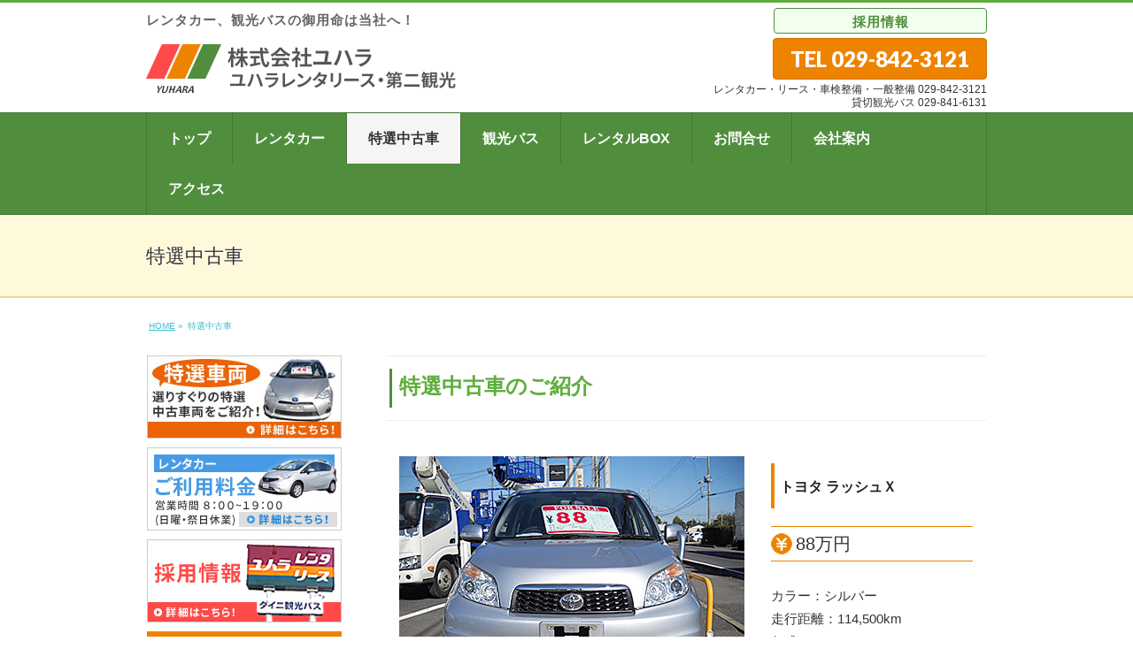

--- FILE ---
content_type: text/html; charset=UTF-8
request_url: https://yuhara-rent.jp/?page_id=390
body_size: 45421
content:
<!DOCTYPE html>
<!--[if IE]>
<meta http-equiv="X-UA-Compatible" content="IE=Edge">
<![endif]-->
<html xmlns:fb="http://ogp.me/ns/fb#" lang="ja">
<head>
<meta charset="UTF-8" />
<!-- Google Tag Manager -->
<script>(function(w,d,s,l,i){w[l]=w[l]||[];w[l].push({'gtm.start':
new Date().getTime(),event:'gtm.js'});var f=d.getElementsByTagName(s)[0],
j=d.createElement(s),dl=l!='dataLayer'?'&l='+l:'';j.async=true;j.src=
'https://www.googletagmanager.com/gtm.js?id='+i+dl;f.parentNode.insertBefore(j,f);
})(window,document,'script','dataLayer','GTM-KCQF547');</script>
<!-- End Google Tag Manager -->
<link rel="start" href="https://yuhara-rent.jp" title="HOME" />

<!--[if lte IE 8]>
<link rel="stylesheet" type="text/css" media="all" href="https://yuhara-rent.jp/wp-content/themes/biz-vektor-child/style_oldie.css" />
<![endif]-->
<meta id="viewport" name="viewport" content="width=device-width, initial-scale=1">
<title>特選中古車 | 株式会社ユハラ</title>
<meta name='robots' content='max-image-preview:large' />
<link rel='dns-prefetch' href='//ajax.googleapis.com' />
<link rel='dns-prefetch' href='//challenges.cloudflare.com' />
<link rel='dns-prefetch' href='//fonts.googleapis.com' />
<link rel="alternate" type="application/rss+xml" title="株式会社ユハラ &raquo; フィード" href="https://yuhara-rent.jp/?feed=rss2" />
<link rel="alternate" type="application/rss+xml" title="株式会社ユハラ &raquo; コメントフィード" href="https://yuhara-rent.jp/?feed=comments-rss2" />
<link rel="alternate" title="oEmbed (JSON)" type="application/json+oembed" href="https://yuhara-rent.jp/index.php?rest_route=%2Foembed%2F1.0%2Fembed&#038;url=https%3A%2F%2Fyuhara-rent.jp%2F%3Fpage_id%3D390" />
<link rel="alternate" title="oEmbed (XML)" type="text/xml+oembed" href="https://yuhara-rent.jp/index.php?rest_route=%2Foembed%2F1.0%2Fembed&#038;url=https%3A%2F%2Fyuhara-rent.jp%2F%3Fpage_id%3D390&#038;format=xml" />
<meta name="description" content="特選中古車のご紹介トヨタ ラッシュＸ88万円カラー：シルバー走行距離：114,500km年式：H27その他：4WD/AT 	 	トヨタ プロボックス　ＤＸ49万円カラー：白走行距離：85,000km年式：R1その他：2WD/AT 	日産 ＡＤバン22万" />
<style type="text/css">.keyColorBG,.keyColorBGh:hover,.keyColor_bg,.keyColor_bg_hover:hover{background-color: #e90000;}.keyColorCl,.keyColorClh:hover,.keyColor_txt,.keyColor_txt_hover:hover{color: #e90000;}.keyColorBd,.keyColorBdh:hover,.keyColor_border,.keyColor_border_hover:hover{border-color: #e90000;}.color_keyBG,.color_keyBGh:hover,.color_key_bg,.color_key_bg_hover:hover{background-color: #e90000;}.color_keyCl,.color_keyClh:hover,.color_key_txt,.color_key_txt_hover:hover{color: #e90000;}.color_keyBd,.color_keyBdh:hover,.color_key_border,.color_key_border_hover:hover{border-color: #e90000;}</style>
<style id='wp-img-auto-sizes-contain-inline-css' type='text/css'>
img:is([sizes=auto i],[sizes^="auto," i]){contain-intrinsic-size:3000px 1500px}
/*# sourceURL=wp-img-auto-sizes-contain-inline-css */
</style>
<style id='wp-emoji-styles-inline-css' type='text/css'>

	img.wp-smiley, img.emoji {
		display: inline !important;
		border: none !important;
		box-shadow: none !important;
		height: 1em !important;
		width: 1em !important;
		margin: 0 0.07em !important;
		vertical-align: -0.1em !important;
		background: none !important;
		padding: 0 !important;
	}
/*# sourceURL=wp-emoji-styles-inline-css */
</style>
<style id='wp-block-library-inline-css' type='text/css'>
:root{--wp-block-synced-color:#7a00df;--wp-block-synced-color--rgb:122,0,223;--wp-bound-block-color:var(--wp-block-synced-color);--wp-editor-canvas-background:#ddd;--wp-admin-theme-color:#007cba;--wp-admin-theme-color--rgb:0,124,186;--wp-admin-theme-color-darker-10:#006ba1;--wp-admin-theme-color-darker-10--rgb:0,107,160.5;--wp-admin-theme-color-darker-20:#005a87;--wp-admin-theme-color-darker-20--rgb:0,90,135;--wp-admin-border-width-focus:2px}@media (min-resolution:192dpi){:root{--wp-admin-border-width-focus:1.5px}}.wp-element-button{cursor:pointer}:root .has-very-light-gray-background-color{background-color:#eee}:root .has-very-dark-gray-background-color{background-color:#313131}:root .has-very-light-gray-color{color:#eee}:root .has-very-dark-gray-color{color:#313131}:root .has-vivid-green-cyan-to-vivid-cyan-blue-gradient-background{background:linear-gradient(135deg,#00d084,#0693e3)}:root .has-purple-crush-gradient-background{background:linear-gradient(135deg,#34e2e4,#4721fb 50%,#ab1dfe)}:root .has-hazy-dawn-gradient-background{background:linear-gradient(135deg,#faaca8,#dad0ec)}:root .has-subdued-olive-gradient-background{background:linear-gradient(135deg,#fafae1,#67a671)}:root .has-atomic-cream-gradient-background{background:linear-gradient(135deg,#fdd79a,#004a59)}:root .has-nightshade-gradient-background{background:linear-gradient(135deg,#330968,#31cdcf)}:root .has-midnight-gradient-background{background:linear-gradient(135deg,#020381,#2874fc)}:root{--wp--preset--font-size--normal:16px;--wp--preset--font-size--huge:42px}.has-regular-font-size{font-size:1em}.has-larger-font-size{font-size:2.625em}.has-normal-font-size{font-size:var(--wp--preset--font-size--normal)}.has-huge-font-size{font-size:var(--wp--preset--font-size--huge)}.has-text-align-center{text-align:center}.has-text-align-left{text-align:left}.has-text-align-right{text-align:right}.has-fit-text{white-space:nowrap!important}#end-resizable-editor-section{display:none}.aligncenter{clear:both}.items-justified-left{justify-content:flex-start}.items-justified-center{justify-content:center}.items-justified-right{justify-content:flex-end}.items-justified-space-between{justify-content:space-between}.screen-reader-text{border:0;clip-path:inset(50%);height:1px;margin:-1px;overflow:hidden;padding:0;position:absolute;width:1px;word-wrap:normal!important}.screen-reader-text:focus{background-color:#ddd;clip-path:none;color:#444;display:block;font-size:1em;height:auto;left:5px;line-height:normal;padding:15px 23px 14px;text-decoration:none;top:5px;width:auto;z-index:100000}html :where(.has-border-color){border-style:solid}html :where([style*=border-top-color]){border-top-style:solid}html :where([style*=border-right-color]){border-right-style:solid}html :where([style*=border-bottom-color]){border-bottom-style:solid}html :where([style*=border-left-color]){border-left-style:solid}html :where([style*=border-width]){border-style:solid}html :where([style*=border-top-width]){border-top-style:solid}html :where([style*=border-right-width]){border-right-style:solid}html :where([style*=border-bottom-width]){border-bottom-style:solid}html :where([style*=border-left-width]){border-left-style:solid}html :where(img[class*=wp-image-]){height:auto;max-width:100%}:where(figure){margin:0 0 1em}html :where(.is-position-sticky){--wp-admin--admin-bar--position-offset:var(--wp-admin--admin-bar--height,0px)}@media screen and (max-width:600px){html :where(.is-position-sticky){--wp-admin--admin-bar--position-offset:0px}}

/*# sourceURL=wp-block-library-inline-css */
</style><style id='global-styles-inline-css' type='text/css'>
:root{--wp--preset--aspect-ratio--square: 1;--wp--preset--aspect-ratio--4-3: 4/3;--wp--preset--aspect-ratio--3-4: 3/4;--wp--preset--aspect-ratio--3-2: 3/2;--wp--preset--aspect-ratio--2-3: 2/3;--wp--preset--aspect-ratio--16-9: 16/9;--wp--preset--aspect-ratio--9-16: 9/16;--wp--preset--color--black: #000000;--wp--preset--color--cyan-bluish-gray: #abb8c3;--wp--preset--color--white: #ffffff;--wp--preset--color--pale-pink: #f78da7;--wp--preset--color--vivid-red: #cf2e2e;--wp--preset--color--luminous-vivid-orange: #ff6900;--wp--preset--color--luminous-vivid-amber: #fcb900;--wp--preset--color--light-green-cyan: #7bdcb5;--wp--preset--color--vivid-green-cyan: #00d084;--wp--preset--color--pale-cyan-blue: #8ed1fc;--wp--preset--color--vivid-cyan-blue: #0693e3;--wp--preset--color--vivid-purple: #9b51e0;--wp--preset--gradient--vivid-cyan-blue-to-vivid-purple: linear-gradient(135deg,rgb(6,147,227) 0%,rgb(155,81,224) 100%);--wp--preset--gradient--light-green-cyan-to-vivid-green-cyan: linear-gradient(135deg,rgb(122,220,180) 0%,rgb(0,208,130) 100%);--wp--preset--gradient--luminous-vivid-amber-to-luminous-vivid-orange: linear-gradient(135deg,rgb(252,185,0) 0%,rgb(255,105,0) 100%);--wp--preset--gradient--luminous-vivid-orange-to-vivid-red: linear-gradient(135deg,rgb(255,105,0) 0%,rgb(207,46,46) 100%);--wp--preset--gradient--very-light-gray-to-cyan-bluish-gray: linear-gradient(135deg,rgb(238,238,238) 0%,rgb(169,184,195) 100%);--wp--preset--gradient--cool-to-warm-spectrum: linear-gradient(135deg,rgb(74,234,220) 0%,rgb(151,120,209) 20%,rgb(207,42,186) 40%,rgb(238,44,130) 60%,rgb(251,105,98) 80%,rgb(254,248,76) 100%);--wp--preset--gradient--blush-light-purple: linear-gradient(135deg,rgb(255,206,236) 0%,rgb(152,150,240) 100%);--wp--preset--gradient--blush-bordeaux: linear-gradient(135deg,rgb(254,205,165) 0%,rgb(254,45,45) 50%,rgb(107,0,62) 100%);--wp--preset--gradient--luminous-dusk: linear-gradient(135deg,rgb(255,203,112) 0%,rgb(199,81,192) 50%,rgb(65,88,208) 100%);--wp--preset--gradient--pale-ocean: linear-gradient(135deg,rgb(255,245,203) 0%,rgb(182,227,212) 50%,rgb(51,167,181) 100%);--wp--preset--gradient--electric-grass: linear-gradient(135deg,rgb(202,248,128) 0%,rgb(113,206,126) 100%);--wp--preset--gradient--midnight: linear-gradient(135deg,rgb(2,3,129) 0%,rgb(40,116,252) 100%);--wp--preset--font-size--small: 13px;--wp--preset--font-size--medium: 20px;--wp--preset--font-size--large: 36px;--wp--preset--font-size--x-large: 42px;--wp--preset--spacing--20: 0.44rem;--wp--preset--spacing--30: 0.67rem;--wp--preset--spacing--40: 1rem;--wp--preset--spacing--50: 1.5rem;--wp--preset--spacing--60: 2.25rem;--wp--preset--spacing--70: 3.38rem;--wp--preset--spacing--80: 5.06rem;--wp--preset--shadow--natural: 6px 6px 9px rgba(0, 0, 0, 0.2);--wp--preset--shadow--deep: 12px 12px 50px rgba(0, 0, 0, 0.4);--wp--preset--shadow--sharp: 6px 6px 0px rgba(0, 0, 0, 0.2);--wp--preset--shadow--outlined: 6px 6px 0px -3px rgb(255, 255, 255), 6px 6px rgb(0, 0, 0);--wp--preset--shadow--crisp: 6px 6px 0px rgb(0, 0, 0);}:where(.is-layout-flex){gap: 0.5em;}:where(.is-layout-grid){gap: 0.5em;}body .is-layout-flex{display: flex;}.is-layout-flex{flex-wrap: wrap;align-items: center;}.is-layout-flex > :is(*, div){margin: 0;}body .is-layout-grid{display: grid;}.is-layout-grid > :is(*, div){margin: 0;}:where(.wp-block-columns.is-layout-flex){gap: 2em;}:where(.wp-block-columns.is-layout-grid){gap: 2em;}:where(.wp-block-post-template.is-layout-flex){gap: 1.25em;}:where(.wp-block-post-template.is-layout-grid){gap: 1.25em;}.has-black-color{color: var(--wp--preset--color--black) !important;}.has-cyan-bluish-gray-color{color: var(--wp--preset--color--cyan-bluish-gray) !important;}.has-white-color{color: var(--wp--preset--color--white) !important;}.has-pale-pink-color{color: var(--wp--preset--color--pale-pink) !important;}.has-vivid-red-color{color: var(--wp--preset--color--vivid-red) !important;}.has-luminous-vivid-orange-color{color: var(--wp--preset--color--luminous-vivid-orange) !important;}.has-luminous-vivid-amber-color{color: var(--wp--preset--color--luminous-vivid-amber) !important;}.has-light-green-cyan-color{color: var(--wp--preset--color--light-green-cyan) !important;}.has-vivid-green-cyan-color{color: var(--wp--preset--color--vivid-green-cyan) !important;}.has-pale-cyan-blue-color{color: var(--wp--preset--color--pale-cyan-blue) !important;}.has-vivid-cyan-blue-color{color: var(--wp--preset--color--vivid-cyan-blue) !important;}.has-vivid-purple-color{color: var(--wp--preset--color--vivid-purple) !important;}.has-black-background-color{background-color: var(--wp--preset--color--black) !important;}.has-cyan-bluish-gray-background-color{background-color: var(--wp--preset--color--cyan-bluish-gray) !important;}.has-white-background-color{background-color: var(--wp--preset--color--white) !important;}.has-pale-pink-background-color{background-color: var(--wp--preset--color--pale-pink) !important;}.has-vivid-red-background-color{background-color: var(--wp--preset--color--vivid-red) !important;}.has-luminous-vivid-orange-background-color{background-color: var(--wp--preset--color--luminous-vivid-orange) !important;}.has-luminous-vivid-amber-background-color{background-color: var(--wp--preset--color--luminous-vivid-amber) !important;}.has-light-green-cyan-background-color{background-color: var(--wp--preset--color--light-green-cyan) !important;}.has-vivid-green-cyan-background-color{background-color: var(--wp--preset--color--vivid-green-cyan) !important;}.has-pale-cyan-blue-background-color{background-color: var(--wp--preset--color--pale-cyan-blue) !important;}.has-vivid-cyan-blue-background-color{background-color: var(--wp--preset--color--vivid-cyan-blue) !important;}.has-vivid-purple-background-color{background-color: var(--wp--preset--color--vivid-purple) !important;}.has-black-border-color{border-color: var(--wp--preset--color--black) !important;}.has-cyan-bluish-gray-border-color{border-color: var(--wp--preset--color--cyan-bluish-gray) !important;}.has-white-border-color{border-color: var(--wp--preset--color--white) !important;}.has-pale-pink-border-color{border-color: var(--wp--preset--color--pale-pink) !important;}.has-vivid-red-border-color{border-color: var(--wp--preset--color--vivid-red) !important;}.has-luminous-vivid-orange-border-color{border-color: var(--wp--preset--color--luminous-vivid-orange) !important;}.has-luminous-vivid-amber-border-color{border-color: var(--wp--preset--color--luminous-vivid-amber) !important;}.has-light-green-cyan-border-color{border-color: var(--wp--preset--color--light-green-cyan) !important;}.has-vivid-green-cyan-border-color{border-color: var(--wp--preset--color--vivid-green-cyan) !important;}.has-pale-cyan-blue-border-color{border-color: var(--wp--preset--color--pale-cyan-blue) !important;}.has-vivid-cyan-blue-border-color{border-color: var(--wp--preset--color--vivid-cyan-blue) !important;}.has-vivid-purple-border-color{border-color: var(--wp--preset--color--vivid-purple) !important;}.has-vivid-cyan-blue-to-vivid-purple-gradient-background{background: var(--wp--preset--gradient--vivid-cyan-blue-to-vivid-purple) !important;}.has-light-green-cyan-to-vivid-green-cyan-gradient-background{background: var(--wp--preset--gradient--light-green-cyan-to-vivid-green-cyan) !important;}.has-luminous-vivid-amber-to-luminous-vivid-orange-gradient-background{background: var(--wp--preset--gradient--luminous-vivid-amber-to-luminous-vivid-orange) !important;}.has-luminous-vivid-orange-to-vivid-red-gradient-background{background: var(--wp--preset--gradient--luminous-vivid-orange-to-vivid-red) !important;}.has-very-light-gray-to-cyan-bluish-gray-gradient-background{background: var(--wp--preset--gradient--very-light-gray-to-cyan-bluish-gray) !important;}.has-cool-to-warm-spectrum-gradient-background{background: var(--wp--preset--gradient--cool-to-warm-spectrum) !important;}.has-blush-light-purple-gradient-background{background: var(--wp--preset--gradient--blush-light-purple) !important;}.has-blush-bordeaux-gradient-background{background: var(--wp--preset--gradient--blush-bordeaux) !important;}.has-luminous-dusk-gradient-background{background: var(--wp--preset--gradient--luminous-dusk) !important;}.has-pale-ocean-gradient-background{background: var(--wp--preset--gradient--pale-ocean) !important;}.has-electric-grass-gradient-background{background: var(--wp--preset--gradient--electric-grass) !important;}.has-midnight-gradient-background{background: var(--wp--preset--gradient--midnight) !important;}.has-small-font-size{font-size: var(--wp--preset--font-size--small) !important;}.has-medium-font-size{font-size: var(--wp--preset--font-size--medium) !important;}.has-large-font-size{font-size: var(--wp--preset--font-size--large) !important;}.has-x-large-font-size{font-size: var(--wp--preset--font-size--x-large) !important;}
/*# sourceURL=global-styles-inline-css */
</style>

<style id='classic-theme-styles-inline-css' type='text/css'>
/*! This file is auto-generated */
.wp-block-button__link{color:#fff;background-color:#32373c;border-radius:9999px;box-shadow:none;text-decoration:none;padding:calc(.667em + 2px) calc(1.333em + 2px);font-size:1.125em}.wp-block-file__button{background:#32373c;color:#fff;text-decoration:none}
/*# sourceURL=/wp-includes/css/classic-themes.min.css */
</style>
<link rel='stylesheet' id='contact-form-7-css' href='https://yuhara-rent.jp/wp-content/plugins/contact-form-7/includes/css/styles.css?ver=6.1.4' type='text/css' media='all' />
<link rel='stylesheet' id='parent-style-css' href='https://yuhara-rent.jp/wp-content/themes/biz-vektor/style.css?ver=6.9' type='text/css' media='all' />
<link rel='stylesheet' id='child-style-css' href='https://yuhara-rent.jp/wp-content/themes/biz-vektor-child/style.css?ver=6.9' type='text/css' media='all' />
<link rel='stylesheet' id='Biz_Vektor_common_style-css' href='https://yuhara-rent.jp/wp-content/themes/biz-vektor/css/bizvektor_common_min.css?ver=1.12.0' type='text/css' media='all' />
<link rel='stylesheet' id='Biz_Vektor_Design_style-css' href='https://yuhara-rent.jp/wp-content/themes/biz-vektor-child/design_skins/002/002.css?ver=1.12.0' type='text/css' media='all' />
<link rel='stylesheet' id='Biz_Vektor_plugin_sns_style-css' href='https://yuhara-rent.jp/wp-content/themes/biz-vektor/plugins/sns/style_bizvektor_sns.css?ver=6.9' type='text/css' media='all' />
<link rel='stylesheet' id='Biz_Vektor_add_web_fonts-css' href='//fonts.googleapis.com/css?family=Droid+Sans%3A700%7CLato%3A900%7CAnton&#038;ver=6.9' type='text/css' media='all' />
<link rel="https://api.w.org/" href="https://yuhara-rent.jp/index.php?rest_route=/" /><link rel="alternate" title="JSON" type="application/json" href="https://yuhara-rent.jp/index.php?rest_route=/wp/v2/pages/390" /><link rel="EditURI" type="application/rsd+xml" title="RSD" href="https://yuhara-rent.jp/xmlrpc.php?rsd" />
<link rel="canonical" href="https://yuhara-rent.jp/?page_id=390" />
<link rel='shortlink' href='https://yuhara-rent.jp/?p=390' />

<link rel="stylesheet" href="https://yuhara-rent.jp/wp-content/plugins/count-per-day/counter.css" type="text/css" />
<!-- [ BizVektor OGP ] -->
<meta property="og:site_name" content="株式会社ユハラ" />
<meta property="og:url" content="https://yuhara-rent.jp/?page_id=390" />
<meta property="fb:app_id" content="" />
<meta property="og:type" content="article" />
<meta property="og:title" content="特選中古車 | 株式会社ユハラ" />
<meta property="og:description" content="特選中古車のご紹介       トヨタ ラッシュＸ 88万円 カラー：シルバー 走行距離：114,500km 年式：H27 その他：4WD/AT      	  	              トヨタ プロボックス　ＤＸ 49万円 カラー：白 走行距離：85,000km 年式：R1 その他：2WD/AT      	              日産 ＡＤバン 22万" />
<!-- [ /BizVektor OGP ] -->
<link rel="pingback" href="https://yuhara-rent.jp/xmlrpc.php" />
<style type="text/css">.recentcomments a{display:inline !important;padding:0 !important;margin:0 !important;}</style><style type="text/css">
/*-------------------------------------------*/
/*	font
/*-------------------------------------------*/
h1,h2,h3,h4,h4,h5,h6,#header #site-title,#pageTitBnr #pageTitInner #pageTit,#content .leadTxt,#sideTower .localHead {font-family: "ヒラギノ角ゴ Pro W3","Hiragino Kaku Gothic Pro","メイリオ",Meiryo,Osaka,"ＭＳ Ｐゴシック","MS PGothic",sans-serif; }
#pageTitBnr #pageTitInner #pageTit { font-weight:lighter; }
#gMenu .menu li a strong {font-family: "ヒラギノ角ゴ Pro W3","Hiragino Kaku Gothic Pro","メイリオ",Meiryo,Osaka,"ＭＳ Ｐゴシック","MS PGothic",sans-serif; }
</style>
<link rel="stylesheet" href="https://yuhara-rent.jp/wp-content/themes/biz-vektor-child/style.css" type="text/css" media="all" />
</head>

<body class="wp-singular page-template-default page page-id-390 wp-theme-biz-vektor wp-child-theme-biz-vektor-child two-column left-sidebar">
<!-- Google Tag Manager (noscript) -->
<noscript><iframe src="https://www.googletagmanager.com/ns.html?id=GTM-KCQF547"
height="0" width="0" style="display:none;visibility:hidden"></iframe></noscript>
<!-- End Google Tag Manager (noscript) -->
<div id="fb-root"></div>

<div id="wrap">

<!--[if lte IE 8]>
<div id="eradi_ie_box">
<div class="alert_title">ご利用の <span style="font-weight: bold;">Internet Exproler</span> は古すぎます。</div>
<p>あなたがご利用の Internet Explorer はすでにサポートが終了しているため、正しい表示・動作を保証しておりません。<br />
古い Internet Exproler はセキュリティーの観点からも、<a href="https://www.microsoft.com/ja-jp/windows/lifecycle/iesupport/" target="_blank" >新しいブラウザに移行する事が強く推奨されています。</a><br />
<a href="http://windows.microsoft.com/ja-jp/internet-explorer/" target="_blank" >最新のInternet Exproler</a> や <a href="https://www.microsoft.com/ja-jp/windows/microsoft-edge" target="_blank" >Edge</a> を利用するか、<a href="https://www.google.co.jp/chrome/browser/index.html" target="_blank">Chrome</a> や <a href="https://www.mozilla.org/ja/firefox/new/" target="_blank">Firefox</a> など、より早くて快適なブラウザをご利用ください。</p>
</div>
<![endif]-->
<!-- [ #headerTop ] -->
<div id="headerTop">
<div class="innerBox header-saiyou-set">
<div id="site-description">レンタカー、観光バスの御用命は当社へ！</div>
<a href="https://yuhara-rent.jp/?page_id=13#saiyou" class="header-saiyou-link pc-display-saiyou">採用情報</a>
</div>
</div><!-- [ /#headerTop ] -->

<!-- [ #header ] -->
<div id="header">
<div id="headerInner" class="innerBox">
<!-- [ #headLogo ] -->
<div id="site-title">
<a href="https://yuhara-rent.jp/" title="株式会社ユハラ" rel="home">
<img src="https://yuhara-rent.jp/wp-content/uploads/2017/09/header_logo-1.png" alt="株式会社ユハラ" /></a>
</div>
<!-- [ /#headLogo ] -->
<div class="sp-display-saiyou"><a href="https://yuhara-rent.jp/?page_id=13#saiyou" class="header-saiyou-link">採用情報</a></div>
<!-- [ #headContact ] -->
<div id="headContact" class="itemClose" onclick="showHide('headContact');"><div id="headContactInner">
<div id="headContactTel">TEL 029-842-3121</div>
<div id="headContactTime">レンタカー・リース・車検整備・一般整備 029-842-3121<br />
貸切観光バス 029-841-6131</div>
</div></div><!-- [ /#headContact ] -->

</div>
<!-- #headerInner -->
</div>
<!-- [ /#header ] -->


<!-- [ #gMenu ] -->
<div id="gMenu" class="itemClose">
<div id="gMenuInner" class="innerBox">
<h3 class="assistive-text" onclick="showHide('gMenu');"><span>MENU</span></h3>
<div class="skip-link screen-reader-text">
	<a href="#content" title="メニューを飛ばす">メニューを飛ばす</a>
</div>
<div class="menu-%e9%81%b8%e6%8c%99%e3%82%ab%e3%83%bc-container"><ul id="menu-%e9%81%b8%e6%8c%99%e3%82%ab%e3%83%bc" class="menu"><li id="menu-item-12" class="menu-item menu-item-type-post_type menu-item-object-page menu-item-home"><a href="https://yuhara-rent.jp/"><strong>トップ</strong></a></li>
<li id="menu-item-181" class="menu-item menu-item-type-post_type menu-item-object-page menu-item-has-children"><a href="https://yuhara-rent.jp/?page_id=180"><strong>レンタカー</strong></a>
<ul class="sub-menu">
	<li id="menu-item-34" class="menu-item menu-item-type-post_type menu-item-object-page"><a href="https://yuhara-rent.jp/?page_id=33">高所作業車</a></li>
	<li id="menu-item-110" class="menu-item menu-item-type-post_type menu-item-object-page"><a href="https://yuhara-rent.jp/?page_id=109">トラック</a></li>
	<li id="menu-item-166" class="menu-item menu-item-type-post_type menu-item-object-page"><a href="https://yuhara-rent.jp/?page_id=165">バン</a></li>
	<li id="menu-item-192" class="menu-item menu-item-type-post_type menu-item-object-page"><a href="https://yuhara-rent.jp/?page_id=185">ダンプ</a></li>
	<li id="menu-item-208" class="menu-item menu-item-type-post_type menu-item-object-page"><a href="https://yuhara-rent.jp/?page_id=203">パッカー車</a></li>
	<li id="menu-item-211" class="menu-item menu-item-type-post_type menu-item-object-page"><a href="https://yuhara-rent.jp/?page_id=210">セルフローダー</a></li>
	<li id="menu-item-225" class="menu-item menu-item-type-post_type menu-item-object-page"><a href="https://yuhara-rent.jp/?page_id=222">乗用車</a></li>
	<li id="menu-item-503" class="menu-item menu-item-type-post_type menu-item-object-page"><a href="https://yuhara-rent.jp/?page_id=235">マイクロバス</a></li>
	<li id="menu-item-285" class="menu-item menu-item-type-post_type menu-item-object-page"><a href="https://yuhara-rent.jp/?page_id=277">発電機・溶接機</a></li>
	<li id="menu-item-328" class="menu-item menu-item-type-post_type menu-item-object-page"><a href="https://yuhara-rent.jp/?page_id=327">福祉車両</a></li>
	<li id="menu-item-612" class="menu-item menu-item-type-post_type menu-item-object-page"><a href="https://yuhara-rent.jp/?page_id=611">選挙カー</a></li>
	<li id="menu-item-457" class="menu-item menu-item-type-post_type menu-item-object-page"><a href="https://yuhara-rent.jp/?page_id=455">カーリース</a></li>
	<li id="menu-item-290" class="menu-item menu-item-type-post_type menu-item-object-page"><a href="https://yuhara-rent.jp/?page_id=289">加入保険</a></li>
</ul>
</li>
<li id="menu-item-450" class="menu-item menu-item-type-post_type menu-item-object-page current-menu-item page_item page-item-390 current_page_item"><a href="https://yuhara-rent.jp/?page_id=390"><strong>特選中古車</strong></a></li>
<li id="menu-item-244" class="menu-item menu-item-type-post_type menu-item-object-page"><a href="https://yuhara-rent.jp/?page_id=241"><strong>観光バス</strong></a></li>
<li id="menu-item-506" class="menu-item menu-item-type-post_type menu-item-object-page"><a href="https://yuhara-rent.jp/?page_id=505"><strong>レンタルBOX</strong></a></li>
<li id="menu-item-298" class="menu-item menu-item-type-post_type menu-item-object-page"><a href="https://yuhara-rent.jp/?page_id=297"><strong>お問合せ</strong></a></li>
<li id="menu-item-17" class="menu-item menu-item-type-post_type menu-item-object-page"><a href="https://yuhara-rent.jp/?page_id=13"><strong>会社案内</strong></a></li>
<li id="menu-item-25" class="menu-item menu-item-type-post_type menu-item-object-page"><a href="https://yuhara-rent.jp/?page_id=19"><strong>アクセス</strong></a></li>
</ul></div>
</div><!-- [ /#gMenuInner ] -->
</div>
<!-- [ /#gMenu ] -->


<div id="pageTitBnr">
<div class="innerBox">
<div id="pageTitInner">
<h1 id="pageTit">
特選中古車</h1>
</div><!-- [ /#pageTitInner ] -->
</div>
</div><!-- [ /#pageTitBnr ] -->
<!-- [ #panList ] -->
<div id="panList">
<div id="panListInner" class="innerBox"><ul><li id="panHome" itemprop="itemListElement" itemscope itemtype="http://schema.org/ListItem"><a href="https://yuhara-rent.jp" itemprop="item"><span itemprop="name">HOME</span></a> &raquo; </li><li itemprop="itemListElement" itemscope itemtype="http://schema.org/ListItem"><span itemprop="name">特選中古車</span></li></ul></div>
</div>
<!-- [ /#panList ] -->

<div id="main">
<!-- [ #container ] -->
<div id="container" class="innerBox">
<!-- [ #content ] -->
<div id="content" class="content">

<div id="post-390" class="entry-content">
	<h4>特選中古車のご紹介</h4>
<p><!-- 30 start--></p>
<table class="usedCar">
<tbody>
<tr class="carTR">
<th class="productTH"><img fetchpriority="high" decoding="async" class="size-full wp-image-1188 alignnone" src="https://yuhara-rent.jp/wp-content/uploads/2024/11/usedcar30_1.jpg" alt="" width="390" height="286" srcset="https://yuhara-rent.jp/wp-content/uploads/2024/11/usedcar30_1.jpg 390w, https://yuhara-rent.jp/wp-content/uploads/2024/11/usedcar30_1-300x220.jpg 300w" sizes="(max-width: 390px) 100vw, 390px" /></th>
<td class="productName">
<h4 class="carName">トヨタ ラッシュＸ</h4>
<p><span class="price">88万円</span><br />
カラー：シルバー<br />
走行距離：114,500km<br />
年式：H27<br />
その他：4WD/AT</td>
</tr>
<tr>
<td style="background: #FFF; padding-top: 0;" colspan="2">
<ul class="sub_img_list">
<li><img decoding="async" class="size-full wp-image-1189 alignnone" src="https://yuhara-rent.jp/wp-content/uploads/2024/11/usedcar30_3.jpg" alt="" width="290" height="187" /></li>
<li><img decoding="async" class="size-full wp-image-1190 alignnone" src="https://yuhara-rent.jp/wp-content/uploads/2024/11/usedcar30_4.jpg" alt="" width="290" height="187" /></li>
</ul>
</td>
</tr>
</tbody>
</table>
<p><!-- 30 end--></p>
<p><!-- 31 start--></p>
<table class="usedCar">
<tbody>
<tr class="carTR">
<th class="productTH"><img loading="lazy" decoding="async" class="size-full wp-image-1191 alignnone" src="https://yuhara-rent.jp/wp-content/uploads/2024/11/usedcar31_1.jpg" alt="" width="390" height="270" srcset="https://yuhara-rent.jp/wp-content/uploads/2024/11/usedcar31_1.jpg 390w, https://yuhara-rent.jp/wp-content/uploads/2024/11/usedcar31_1-300x208.jpg 300w" sizes="auto, (max-width: 390px) 100vw, 390px" /></th>
<td class="productName">
<h4 class="carName">トヨタ プロボックス　ＤＸ</h4>
<p><span class="price">49万円</span><br />
カラー：白<br />
走行距離：85,000km<br />
年式：R1<br />
その他：2WD/AT</td>
</tr>
<tr>
<td style="background: #FFF; padding-top: 0;" colspan="2">
<ul class="sub_img_list">
<li><img loading="lazy" decoding="async" class="size-full wp-image-1192 alignnone" src="https://yuhara-rent.jp/wp-content/uploads/2024/11/usedcar31_2.jpg" alt="" width="290" height="222" /></li>
</ul>
</td>
</tr>
</tbody>
</table>
<p><!-- 31 end--></p>
<p><!-- 32 start--></p>
<table class="usedCar">
<tbody>
<tr class="carTR">
<th class="productTH"><img loading="lazy" decoding="async" class="size-full wp-image-1193 alignnone" src="https://yuhara-rent.jp/wp-content/uploads/2024/11/usedcar32_1.jpg" alt="" width="390" height="275" srcset="https://yuhara-rent.jp/wp-content/uploads/2024/11/usedcar32_1.jpg 390w, https://yuhara-rent.jp/wp-content/uploads/2024/11/usedcar32_1-300x212.jpg 300w" sizes="auto, (max-width: 390px) 100vw, 390px" /></th>
<td class="productName">
<h4 class="carName">日産 ＡＤバン</h4>
<p><span class="price">22万円</span><br />
カラー：灰色<br />
走行距離：115,000km<br />
年式：H27<br />
その他：2WD/AT、ETC付</td>
</tr>
<tr>
<td style="background: #FFF; padding-top: 0;" colspan="2">
<ul class="sub_img_list">
<li><img loading="lazy" decoding="async" class="size-full wp-image-1194 alignnone" src="https://yuhara-rent.jp/wp-content/uploads/2024/11/usedcar32_2.jpg" alt="" width="290" height="191" /></li>
</ul>
</td>
</tr>
</tbody>
</table>
<p><!-- 32 end--><br />
<!-- ※中古車の登録方法 他の車を追加する場合はサンプルコードをコピーして 「サンプルコード終り」の下に貼り付け、車種名や価格などを 編集してください。 --></p>
	</div><!-- .entry-content -->




<div class="mainFoot">
<div class="mainFootInner">
<!-- [ .mainFootContact ] --> 
<div class="mainFootContact"> 
<p class="mainFootTxt">
<span class="mainFootTel">TEL 029-842-3121</span>
<span class="mainFootTime">レンタカー・リース・車検整備・一般整備 029-842-3121<br />
貸切観光バス 029-841-6131</span>
</p>
<div class="mainFootBt"><a href="http://yuhara-rent.jp/?page_id=297">
	<img src="https://yuhara-rent.jp/wp-content/themes/biz-vektor/images/bt_contact_ja.png" alt="メールでお問い合わせはこちら" /></a>
</div> 
</div> 
<!-- [ /.mainFootContact ] -->
</div>
</div>


</div>
<!-- [ /#content ] -->

<!-- [ #sideTower ] -->
<div id="sideTower" class="sideTower">
	<div class="sideBannerTop">
	<p><a href="https://yuhara-rent.jp/?page_id=390"><img src="https://yuhara-rent.jp/wp-content/themes/biz-vektor/images/banner_tokuksen.jpg" alt="特選中古車両"></a></p>
	<p><a href="https://yuhara-rent.jp/pdf/yuhara_ryoukin.pdf" target="_blank"><img src="https://yuhara-rent.jp/wp-content/themes/biz-vektor/images/banner_ryoukin.jpg" alt="レンタカー利用金表"></a></p>
	<p><a href="https://yuhara-rent.jp/?page_id=13#saiyou" target="_blank"><img src="https://yuhara-rent.jp/wp-content/themes/biz-vektor/images/banner_saiyou.jpg" alt="採用情報"></a></p>
</div>
<div id="disp_sidemenu">
<h3>レンタカー</h3>
<ul>
<li><a href="https://yuhara-rent.jp/?page_id=33"><span class="navImage"><img src="https://yuhara-rent.jp/wp-content/uploads/2019/01/k22-00_top.gif" alt="高所作業車"/></span><span class="inlineBlock">高所作業車</span></a></li>
<li><a href="https://yuhara-rent.jp/?page_id=109"><span class="navImage"><img src="https://yuhara-rent.jp/wp-content/uploads/2016/01/02-truck.gif" alt="トラック"/></span><span class="inlineBlock">トラック</span></a></li>
<li><a href="https://yuhara-rent.jp/?page_id=165"><span class="navImage"><img src="https://yuhara-rent.jp/wp-content/uploads/2020/03/no_1ban_thum.jpg" alt="バン"/></span><span class="inlineBlock">バン</span></a></li>
<li><a href="https://yuhara-rent.jp/?page_id=185"><span class="navImage"><img src="https://yuhara-rent.jp/wp-content/uploads/2016/01/02-danpu.jpg" alt="ダンプ"/></span><span class="inlineBlock">ダンプ</span></a></li>
<li><a href="https://yuhara-rent.jp/?page_id=203"><span class="navImage"><img src="https://yuhara-rent.jp/wp-content/uploads/2016/02/01-pakka.gif" alt="パッカー車"/></span><span class="inlineBlock">パッカー車</span></a></li>
<li><a href="https://yuhara-rent.jp/?page_id=210"><span class="navImage"><img src="https://yuhara-rent.jp/wp-content/uploads/2016/02/01-self.gif" alt="セルフローダー"/></span><span class="inlineBlock">セルフローダー</span></a></li>
<li><a href="https://yuhara-rent.jp/?page_id=222"><span class="navImage"><img src="https://yuhara-rent.jp/wp-content/uploads/2018/05/no2_rent_mini.jpg" alt="乗用車"/></span><span class="inlineBlock">乗用車</span></a></li>
<li><a href="https://yuhara-rent.jp/?page_id=235"><span class="navImage"><img src="https://yuhara-rent.jp/wp-content/uploads/2016/02/basu.jpg" alt="マイクロバス"/></span><span class="inlineBlock">マイクロバス</span></a></li>
<li><a href="https://yuhara-rent.jp/?page_id=277"><span class="navImage"><img src="https://yuhara-rent.jp/wp-content/uploads/2016/02/hatsuden.gif" alt="発電機・溶接機"/></span><span class="inlineBlock">発電機・溶接機</span></a></li>
<li><a href="https://yuhara-rent.jp/?page_id=327"><span class="navImage"><img src="https://yuhara-rent.jp/wp-content/uploads/2016/02/fukushi.jpg" alt="福祉車両"/></span><span class="inlineBlock">福祉車両</span></a></li>
<li><a href="https://yuhara-rent.jp/?page_id=611"><span class="navImage"><img src="https://yuhara-rent.jp/wp-content/uploads/2020/03/highace_thum-1.jpg" alt="選挙カー"/></span><span class="inlineBlock">選挙カー</span></a></li>
<li><a href="https://yuhara-rent.jp/?page_id=455"><span class="navImage"><img src="https://yuhara-rent.jp/wp-content/uploads/2017/12/DSCN0283-1.jpg" alt="カーリース"/></span><span class="inlineBlock">カーリース</span></a></li>
<li><a href="https://yuhara-rent.jp/?page_id=289"><span class="navImage"><img src="https://yuhara-rent.jp/wp-content/themes/biz-vektor/images/hoken.png" alt="加入保険"></span><span class="inlineBlock">加入保険</span></a></li></ul>
</div>
<!--
<div class="sideBanner">
	<a href="https://yuhara-rent.jp/?page_id=390"><img src="https://yuhara-rent.jp/wp-content/themes/biz-vektor/images/banner_tokuksen.jpg" alt="特選中古車両"></a>
</div>
--></div>
<!-- [ /#sideTower ] -->
</div>
<!-- [ /#container ] -->

</div><!-- #main -->

<div id="back-top">
<!--
<a href="#wrap">
	<img id="pagetop" src="https://yuhara-rent.jp/wp-content/themes/biz-vektor/js/res-vektor/images/footer_pagetop.png" alt="PAGETOP" />
</a>
-->
</div>

<!-- [ #footerSection ] -->
<div id="footerSection">
	<div id="pagetop">
	<div id="pagetopInner" class="innerBox">
	<a href="#wrap">PAGETOP</a>
	</div>
	</div>
	<div id="footMenu">
		<div id="footMenuInner" class="innerBox">

		</div>
	</div>

	<!-- [ #footer ] -->
	<div id="footer">
	<!-- [ #footerInner ] -->
	<div id="footerInner" class="innerBox">
		<dl id="footerOutline">
		<dt><img src="https://yuhara-rent.jp/wp-content/uploads/2017/09/header_logo-1.png" alt="株式会社ユハラ" /></dt>
		<dd>
		茨城県土浦市荒川沖４７５－３<br />
レンタカー・リース・車検整備・一般整備　029-842-3121<br />
貸切観光バス　029-841-6131		</dd>
		</dl>
		
		<div class="menu-footer_navi-container"><ul id="menu-footer_navi" class="menu"><li id="menu-item-372" class="menu-item menu-item-type-post_type menu-item-object-page menu-item-home menu-item-372"><a href="https://yuhara-rent.jp/">トップ</a></li>
<li id="menu-item-373" class="menu-item menu-item-type-post_type menu-item-object-page menu-item-373"><a href="https://yuhara-rent.jp/?page_id=180">レンタカー</a></li>
<li id="menu-item-374" class="menu-item menu-item-type-post_type menu-item-object-page menu-item-374"><a href="https://yuhara-rent.jp/?page_id=241">観光バス</a></li>
<li id="menu-item-376" class="menu-item menu-item-type-post_type menu-item-object-page menu-item-376"><a href="https://yuhara-rent.jp/?page_id=289">加入保険</a></li>
<li id="menu-item-371" class="menu-item menu-item-type-post_type menu-item-object-page menu-item-371"><a href="https://yuhara-rent.jp/?page_id=297">お問合せ</a></li>
<li id="menu-item-375" class="menu-item menu-item-type-post_type menu-item-object-page menu-item-375"><a href="https://yuhara-rent.jp/?page_id=13">会社案内</a></li>
<li id="menu-item-370" class="menu-item menu-item-type-post_type menu-item-object-page menu-item-370"><a href="https://yuhara-rent.jp/?page_id=19">アクセス</a></li>
</ul></div>		
		<!-- [ #footerSiteMap ] -->
		<div id="footerSiteMap">
</div>
		<!-- [ /#footerSiteMap ] -->
	</div>
	<!-- [ /#footerInner ] -->
	</div>
	<!-- [ /#footer ] -->

	<!-- [ #siteBottom ] -->
	<div id="siteBottom">
	<div id="siteBottomInner" class="innerBox">
	<div id="copy">Copyright &copy; <a href="https://yuhara-rent.jp/" rel="home">株式会社ユハラ</a> All Rights Reserved.</div><div id="powerd">Powered by <a href="https://ja.wordpress.org/">WordPress</a> &amp; <a href="https://bizvektor.com" target="_blank" title="無料WordPressテーマ BizVektor(ビズベクトル)"> BizVektor Theme</a> by <a href="https://www.vektor-inc.co.jp" target="_blank" title="株式会社ベクトル -ウェブサイト制作・WordPressカスタマイズ- [ 愛知県名古屋市 ]">Vektor,Inc.</a> technology.</div>	</div>
	</div>
	<!-- [ /#siteBottom ] -->
</div>
<!-- [ /#footerSection ] -->
</div>
<!-- [ /#wrap ] -->
<script type="text/javascript" src="https://ajax.googleapis.com/ajax/libs/jquery/3.6.0/jquery.min.js?ver=3.6.0" id="jquery-js"></script>
<script type="text/javascript" src="https://yuhara-rent.jp/wp-includes/js/dist/hooks.min.js?ver=dd5603f07f9220ed27f1" id="wp-hooks-js"></script>
<script type="text/javascript" src="https://yuhara-rent.jp/wp-includes/js/dist/i18n.min.js?ver=c26c3dc7bed366793375" id="wp-i18n-js"></script>
<script type="text/javascript" id="wp-i18n-js-after">
/* <![CDATA[ */
wp.i18n.setLocaleData( { 'text direction\u0004ltr': [ 'ltr' ] } );
//# sourceURL=wp-i18n-js-after
/* ]]> */
</script>
<script type="text/javascript" src="https://yuhara-rent.jp/wp-content/plugins/contact-form-7/includes/swv/js/index.js?ver=6.1.4" id="swv-js"></script>
<script type="text/javascript" id="contact-form-7-js-translations">
/* <![CDATA[ */
( function( domain, translations ) {
	var localeData = translations.locale_data[ domain ] || translations.locale_data.messages;
	localeData[""].domain = domain;
	wp.i18n.setLocaleData( localeData, domain );
} )( "contact-form-7", {"translation-revision-date":"2025-11-30 08:12:23+0000","generator":"GlotPress\/4.0.3","domain":"messages","locale_data":{"messages":{"":{"domain":"messages","plural-forms":"nplurals=1; plural=0;","lang":"ja_JP"},"This contact form is placed in the wrong place.":["\u3053\u306e\u30b3\u30f3\u30bf\u30af\u30c8\u30d5\u30a9\u30fc\u30e0\u306f\u9593\u9055\u3063\u305f\u4f4d\u7f6e\u306b\u7f6e\u304b\u308c\u3066\u3044\u307e\u3059\u3002"],"Error:":["\u30a8\u30e9\u30fc:"]}},"comment":{"reference":"includes\/js\/index.js"}} );
//# sourceURL=contact-form-7-js-translations
/* ]]> */
</script>
<script type="text/javascript" id="contact-form-7-js-before">
/* <![CDATA[ */
var wpcf7 = {
    "api": {
        "root": "https:\/\/yuhara-rent.jp\/index.php?rest_route=\/",
        "namespace": "contact-form-7\/v1"
    }
};
//# sourceURL=contact-form-7-js-before
/* ]]> */
</script>
<script type="text/javascript" src="https://yuhara-rent.jp/wp-content/plugins/contact-form-7/includes/js/index.js?ver=6.1.4" id="contact-form-7-js"></script>
<script type="text/javascript" src="https://challenges.cloudflare.com/turnstile/v0/api.js" id="cloudflare-turnstile-js" data-wp-strategy="async"></script>
<script type="text/javascript" id="cloudflare-turnstile-js-after">
/* <![CDATA[ */
document.addEventListener( 'wpcf7submit', e => turnstile.reset() );
//# sourceURL=cloudflare-turnstile-js-after
/* ]]> */
</script>
<script type="text/javascript" src="https://yuhara-rent.jp/wp-includes/js/comment-reply.min.js?ver=6.9" id="comment-reply-js" async="async" data-wp-strategy="async" fetchpriority="low"></script>
<script type="text/javascript" id="biz-vektor-min-js-js-extra">
/* <![CDATA[ */
var bv_sliderParams = {"slideshowSpeed":"5000","animation":"fade"};
//# sourceURL=biz-vektor-min-js-js-extra
/* ]]> */
</script>
<script type="text/javascript" src="https://yuhara-rent.jp/wp-content/themes/biz-vektor/js/biz-vektor-min.js?ver=1.12.0" id="biz-vektor-min-js-js" defer="defer" data-wp-strategy="defer"></script>
<script id="wp-emoji-settings" type="application/json">
{"baseUrl":"https://s.w.org/images/core/emoji/17.0.2/72x72/","ext":".png","svgUrl":"https://s.w.org/images/core/emoji/17.0.2/svg/","svgExt":".svg","source":{"concatemoji":"https://yuhara-rent.jp/wp-includes/js/wp-emoji-release.min.js?ver=6.9"}}
</script>
<script type="module">
/* <![CDATA[ */
/*! This file is auto-generated */
const a=JSON.parse(document.getElementById("wp-emoji-settings").textContent),o=(window._wpemojiSettings=a,"wpEmojiSettingsSupports"),s=["flag","emoji"];function i(e){try{var t={supportTests:e,timestamp:(new Date).valueOf()};sessionStorage.setItem(o,JSON.stringify(t))}catch(e){}}function c(e,t,n){e.clearRect(0,0,e.canvas.width,e.canvas.height),e.fillText(t,0,0);t=new Uint32Array(e.getImageData(0,0,e.canvas.width,e.canvas.height).data);e.clearRect(0,0,e.canvas.width,e.canvas.height),e.fillText(n,0,0);const a=new Uint32Array(e.getImageData(0,0,e.canvas.width,e.canvas.height).data);return t.every((e,t)=>e===a[t])}function p(e,t){e.clearRect(0,0,e.canvas.width,e.canvas.height),e.fillText(t,0,0);var n=e.getImageData(16,16,1,1);for(let e=0;e<n.data.length;e++)if(0!==n.data[e])return!1;return!0}function u(e,t,n,a){switch(t){case"flag":return n(e,"\ud83c\udff3\ufe0f\u200d\u26a7\ufe0f","\ud83c\udff3\ufe0f\u200b\u26a7\ufe0f")?!1:!n(e,"\ud83c\udde8\ud83c\uddf6","\ud83c\udde8\u200b\ud83c\uddf6")&&!n(e,"\ud83c\udff4\udb40\udc67\udb40\udc62\udb40\udc65\udb40\udc6e\udb40\udc67\udb40\udc7f","\ud83c\udff4\u200b\udb40\udc67\u200b\udb40\udc62\u200b\udb40\udc65\u200b\udb40\udc6e\u200b\udb40\udc67\u200b\udb40\udc7f");case"emoji":return!a(e,"\ud83e\u1fac8")}return!1}function f(e,t,n,a){let r;const o=(r="undefined"!=typeof WorkerGlobalScope&&self instanceof WorkerGlobalScope?new OffscreenCanvas(300,150):document.createElement("canvas")).getContext("2d",{willReadFrequently:!0}),s=(o.textBaseline="top",o.font="600 32px Arial",{});return e.forEach(e=>{s[e]=t(o,e,n,a)}),s}function r(e){var t=document.createElement("script");t.src=e,t.defer=!0,document.head.appendChild(t)}a.supports={everything:!0,everythingExceptFlag:!0},new Promise(t=>{let n=function(){try{var e=JSON.parse(sessionStorage.getItem(o));if("object"==typeof e&&"number"==typeof e.timestamp&&(new Date).valueOf()<e.timestamp+604800&&"object"==typeof e.supportTests)return e.supportTests}catch(e){}return null}();if(!n){if("undefined"!=typeof Worker&&"undefined"!=typeof OffscreenCanvas&&"undefined"!=typeof URL&&URL.createObjectURL&&"undefined"!=typeof Blob)try{var e="postMessage("+f.toString()+"("+[JSON.stringify(s),u.toString(),c.toString(),p.toString()].join(",")+"));",a=new Blob([e],{type:"text/javascript"});const r=new Worker(URL.createObjectURL(a),{name:"wpTestEmojiSupports"});return void(r.onmessage=e=>{i(n=e.data),r.terminate(),t(n)})}catch(e){}i(n=f(s,u,c,p))}t(n)}).then(e=>{for(const n in e)a.supports[n]=e[n],a.supports.everything=a.supports.everything&&a.supports[n],"flag"!==n&&(a.supports.everythingExceptFlag=a.supports.everythingExceptFlag&&a.supports[n]);var t;a.supports.everythingExceptFlag=a.supports.everythingExceptFlag&&!a.supports.flag,a.supports.everything||((t=a.source||{}).concatemoji?r(t.concatemoji):t.wpemoji&&t.twemoji&&(r(t.twemoji),r(t.wpemoji)))});
//# sourceURL=https://yuhara-rent.jp/wp-includes/js/wp-emoji-loader.min.js
/* ]]> */
</script>
</body>
</html>

--- FILE ---
content_type: text/css
request_url: https://yuhara-rent.jp/wp-content/themes/biz-vektor-child/style.css?ver=6.9
body_size: 524
content:
@charset "utf-8";
/*
Theme Name: BizVektor Child
Theme URI: http://bizvektor.com
Description: BizVektor Child THEME
Author URI: http://www.vektor-inc.co.jp
Version: 1.0.
Template:biz-vektor
Tags: white, red, blue, black, green, orange, purple, two-columns, right-sidebar, left-sidebar, custom-background, custom-colors, custom-header, custom-menu, editor-style,theme-options
Text Domain: biz-vektor
License: GNU General Public License
License URI: license.txt


BizVektor WordPress theme, Copyright (C) 2016 Vektor,Inc.
BizVektor WordPress theme is licensed under the GPL.
*/

.sticky {}
.bypostauthor {}

--- FILE ---
content_type: text/css
request_url: https://yuhara-rent.jp/wp-content/themes/biz-vektor-child/design_skins/002/002.css?ver=1.12.0
body_size: 73854
content:
@charset "utf-8";
@import url('https://fonts.googleapis.com/css2?family=Noto+Serif+JP&display=swap');

/*-------------------------------------------*/


/*	初期化
/*-------------------------------------------*/


/*	基本設定
/*-------------------------------------------*/


/*	Btn
/*-------------------------------------------*/


/*	レイアウト
/*-------------------------------------------*/


/*	#headerTop
/*-------------------------------------------*/


/*	#header
/*-------------------------------------------*/


/*	#gMenu
/*-------------------------------------------*/


/*	#panList
/*-------------------------------------------*/


/*	#main
/*		.content
/*			.child_page_block
/*			.childPageBox
/*			.mainFoot
/*			images
/*			.navigation
/*			.paging
/*			.infoList
/*				.infoListBox
/*			#comments
/*			contactform7
/*-------------------------------------------*/


/*	#sideTower
/*-------------------------------------------*/


/*	#pagetop
/*-------------------------------------------*/


/*	#footer
/*-------------------------------------------*/


/*	#siteBottom
/*-------------------------------------------*/


/*	top
/*-------------------------------------------*/


/*	post
/*-------------------------------------------*/


/*			#comments
/*-------------------------------------------*/


/*	sitemap & 404 &search
/*-------------------------------------------*/


/*	Responsive Structure
/*-------------------------------------------*/


/*		facebookページ
/*			メニューを折りたたむ
/*-------------------------------------------*/


/*	初期化
/*-------------------------------------------*/

* {
  margin: 0px;
  padding: 0px;
  font-size: 100%;
}

ul, ol {
  list-style: none;
}

body, h1, h2, h3, h4, h5, p, ul, ol, li, dl, dt, dd, table, form, input {
  margin: 0;
  padding: 0;
}

hr {
  display: none;
}

th {
  font-weight: lighter;
}

img {
  border: none;
  vertical-align: bottom;
}


/*-------------------------------------------*/


/*	基本設定
/*-------------------------------------------*/

body {
  color: #333;
  text-align: center;
  font-family: "ヒラギノ角ゴ Pro W3", "Hiragino Kaku Gothic Pro", "メイリオ", Meiryo, Osaka, "ＭＳ Ｐゴシック", "MS PGothic", sans-serif;
}


/* Text elements */

body {
  font-size: 87.5%;
  line-height: 130%;
  -webkit-text-size-adjust: 100%;
}

dt {
  font-weight: bold;
}

strong {
  font-weight: bold;
}

pre {
  background: #f7f7f7;
  color: #222;
  line-height: 18px;
  margin-bottom: 18px;
  padding: 1.5em;
}

sup, sub {
  height: 0;
  line-height: 1;
  position: relative;
  vertical-align: baseline;
}

sup {
  bottom: 1ex;
}

sub {
  top: .5ex;
}

input[type="date"], select, input[type="text"], input[type="email"], textarea {
  background: #f9f9f9;
  border: 1px solid #ccc;
  padding: 2px;
}

a {
  overflow: hidden;
  /*color: #5ead3c;*/
  color:#3FBDD0;
}

a:hover, a:active {
  /*color: #5ead3c;*/
  color:#EE8300;
  text-decoration: none;
}

a:hover img {
  opacity: .60;
  /* Standard: FF gt 1.5, Opera, Safari */
  -ms-filter: "progid:DXImageTransform.Microsoft.Alpha(Opacity=60)";
  filter: progid:DXImageTransform.Microsoft.Alpha(Opacity=60);
  -khtml-opacity: .60;
  /* Safari 1.x */
  -moz-opacity: .60;
  /* FF lt 1.5, Netscape */
}

.adminEdit {
  clear: both;
  float: none;
  display: block;
  overflow: hidden;
  padding: 0px 0px 20px;
}

.assistive-text {
  display: none;
}


/*反転時の文字色・背景色 */

::selection {
  background-color: #5ead3c;
  color: #fff;
}


/* Firefox対応*/

::-moz-selection {
  background-color: #5ead3c;
  color: #fff;
}


/*-------------------------------------------*/


/*	Btn
/*-------------------------------------------*/

#searchform input[type=submit], p.form-submit input[type=submit], form#searchform input#searchsubmit, .content form input.wpcf7-submit, #confirm-button input {
  border: 1px solid #5ead3c;
  border-radius: 0;
}

a.btn, .linkBtn a, input[type=button], input[type=submit] {
  color: #FFF;
  display: inline-block;
  overflow: hidden;
  margin-top: 15px;
  position: relative;
  padding: 8px 15px 6px;
  text-decoration: none;
  cursor: pointer;
  border: 1px solid #5ead3c;
  background: url(images/arrow_wh_s.png) right bottom no-repeat #5ead3c;
  box-shadow: inset 0px 0px 1px rgba(255, 255, 255, 1);
}

a.btn.btnS, .linkBtn.linkBtnS a {
  padding: 5px 10px;
  font-size: 85.7%;
}

.linkBtn.linkBtnS a:hover {
  color: #fff;
}

a.btn.btnL, .linkBtn.linkBtnL a {
  padding: 10px 30px 8px;
  font-size: 114.3%;
  text-align: center;
}

a.btn:hover, .linkBtn a:hover {
  color: #fff !important;
}

a.btn.btnAdmin, .linkBtn.linkBtnAdmin a {
  color: #666666 !important;
  background-color: #e5e5e5;
  border-radius: 3px;
  text-decoration: none;
  border: 1px solid #cccccc;
  box-shadow: inset 0 1px 0 #fff;
  background: linear-gradient(to bottom, #ffffff, #e5e5e5);
  /* IE10, Firefox 16.0+, Opera 12.50+ */
  background: -webkit-gradient(linear, 0 0, 0 bottom, from(#fff), to(#e5e5e5));
  background: -moz-linear-gradient(#fff, #e5e5e5);
  -ms-filter: "progid:DXImageTransform.Microsoft.Gradient(StartColorStr=#ffffff, EndColorStr=#e5e5e5)";
}

#searchform input[type=submit], p.form-submit input[type=submit] {
  padding: 6px 15px;
}

#searchform label {
  display: none;
}

form#searchform input#searchsubmit {
  padding: 6px 10px;
}

.moreLink {
  margin-bottom: 3px;
  height: auto;
  display: block;
}

.moreLink a {
  text-align: center;
  margin-top: 15px;
  display: inline-block;
  overflow: hidden;
  font-size: 15px;
  font-weight:bold;
  text-decoration: none;
  /*background: url(images/arrow_bk_s.png) right bottom no-repeat #efefef;*/
  background:#F8B73B;
  /*color: #333;*/
  color:#FFF;
  /*border-left: 4px solid #5ead3c;*/
  border: 1px solid #F7AC22;
  border-radius:4px;
  /*box-shadow: 0px 1px 2px rgba(0, 0, 0, 0.25);*/
  white-space: nowrap;
  vertical-align:middle;
  padding-left:.6em;
  padding-right:.6em;
  padding-top:.6em;
	padding-bottom:.5em;
}
.moreLink a span.lBorder{
	display:block;
	border-left:#EE8300 4px solid;	
	padding-right:.6em;
	padding-left:.8em;
}
/*
.moreLink a:before{
	content:"";
	vertical-align:middle;
	display:inline-block;
	border-left:#EE8300 6px solid;
  	padding:1.2em 0;
  	margin-left:.6em;
  	margin-right:.6em;
	width:4px;
	font-size:14px;
}
*/

.moreLink a:hover{
  color: #fff;
  text-decoration: none !important;
  /*background: url(images/arrow_wh_s.png) right bottom no-repeat #666;*/
  background:#DD8604;
}

html, body, #wrap {
  height: 100%;
  min-height: 100%;
}


/*-------------------------------------------*/


/*	レイアウト
/*-------------------------------------------*/

#header, #pagetop, #footMenu, #footer {
  text-align: center;
  clear: both;
}

.innerBox {
  text-align: left;
  width: 94%;
  margin: 0px 3%;
}

.innerBox img {
  max-width: 100%;
}
#main #container.innerBox{
	padding-top:20px;
}
#main {
  width: 100%;
  margin: 0px auto;
}

#main #container {
  overflow: visible;
}

#main #container .content {
  margin: 0 0px 0px 0px;
  padding-bottom: 30px;
}

#main #container #sideTower {
  display: block;
  overflow: hidden;
  padding: 0 1px 30px 1px;
  width: 100%;
}

#header #headContact {}

#main #container .content.wide {
  width: 99%;
  float: none;
  padding-bottom: 30px;
  overflow: visible;
}


/*-------------------------------------------*/


/*	#headerTop
/*-------------------------------------------*/

#headerTop {
  display: none;
  color: #666;
  border-top: 3px solid #5ead3c;
  overflow: hidden;
  width: 100%;
  padding: 2px 0px;
  clear: both;
  font-size: 85.7%;
}

#headerTop #site-description {
  padding: 3px 0 2px 0;
  font-size: 15px;
  line-height: 120%;
  letter-spacing:1px;
  font-weight:bold;
}


/*-------------------------------------------*/


/*	#header
/*-------------------------------------------*/

#header {
  display: block;
  overflow: hidden;
}

#header {
	/*
	padding-bottom:20px;
  	padding-top: 15px;
  */
  text-align: left;
}

#header #site-title {
  font-size: 24px;
  line-height: 45px;
  margin: 0px;
  /*padding-bottom: 10px;*/
  position: relative;
  padding-top:8px;
  font-weight: lighter;
  text-align: center;
}

#site-title{
	margin-top:10px;
}

#header #site-title a {
  color: #000;
  font-weight: bold;
  text-decoration: none;
}

#header #site-title a img {
  max-height: 60px;
  margin-top: 3px;
}

#header #headContact {
  font-size: 100%;
  line-height: 110%;
  margin: 0px 0px 3px;
  white-space: nowrap;
  text-align: center;
}

#header #headContactInner {
  margin-top:4px;
  color: #333;
}

#header #headContact #headContactTxt, #header #headContact #headContactTime {
  font-size: 10px;
}

#header #headContact #headContactTxt {
  letter-spacing: 0px;
  margin-bottom: 1px;
}

#header #headContact #headContactTel {
  font-size: 18px;
  line-height: 21px;
  margin-bottom: 2px;
  font-family: 'Lato', sans-serif;
  color: #5ead3c;
}

#header #headContact #headContactTel a{
	color: #FFF;
}
#headContactTel{
	color:#FFF !important;
	width:240px;
	text-align:center;
	display:block;
	padding:12px 0;
	background:#EE8300;
	border-radius:4px;
	border:solid 1px #D07300;
	margin:0 0 0 auto;
}
#header #headContact #headContactTime {
  font-size: 12px;
  line-height: 15px;
}


/*-------------------------------------------*/


/*	#gMenu
/*-------------------------------------------*/


/*-------------------------------------------*/

#gMenu {
  /*border-top: 1px solid #5ead3c;*/
  clear: both;
  display: block;
  border-bottom: none;
  overflow: visible;
  position: relative;
  width: 100%;
  background-color: #f9f9f9;
}

#gMenu.itemClose .menu {
  display: none;
}

#gMenu.itemOpen .menu {
  display: block;
}

#gMenu .assistive-text {
  box-shadow: inset 0px 0px -1px rgba(200, 215, 200, 0.6);
  display: block;
  overflow: hidden;
  position: relative;
  left: 0px;
  font-weight: lighter;
  text-align: left;
  font-family: 'Lato', sans-serif;
  cursor: pointer;
  color: #FFFFFF;
  background-color: #5ead3c;
}

#gMenu .assistive-text span {
  display: block;
  overflow: hidden;
  padding: 14px 0 12px 24px;
  width: 94%;
  margin: 0px 3%;
}

#gMenu.itemClose .assistive-text span {
  background: url(images/iconMenuClose.png) left 50% no-repeat;
}

#gMenu.itemOpen .assistive-text span {
  background: url(images/iconMenuOpen.png) left 50% no-repeat;
}

#gMenu .screen-reader-text {
  position: absolute;
  left: -9000px;
}

#gMenu #gMenuInner {
  overflow: visible;
  display: block;
  position: relative;
  padding: 0px;
}

#gMenu #gMenuInner.innerBox {
  margin: 0px;
  width: 100%;
}

#gMenu .menu {
  font-size: 13px;
  list-style: none;
  margin: 0px 0px 0px;
  padding: 0px;
  display: block;
  overflow: visible;
}

#gMenu .menu li {
	box-sizing:border-box;
	position: relative;
	width: 100%;
	display: block;
	border-left:1px solid #427533;
	/*width: 12.5% !important;*/
}
#gMenu .menu li ul{
	border-right:1px solid #427533;
}
#gMenu .menu li ul.sub-menu li{
	background:#508E3E;
	border-bottom:1px solid #427533;
width:100% !important;
}
#gMenu .menu li a {
  /*background: url(images/arrow_gray.png) right bottom no-repeat;*/
  color: #FFF;
  display: block;
  overflow: hidden;
  /*padding: 20px 15px 18px;*/
	padding-top:20px;
	padding-bottom:18px;
  	padding-left:24px;
	padding-right:24px;
  margin: 0px;
  line-height: 140%;
  text-decoration: none;
  letter-spacing: 0px;
  text-align: left;
  position: relative;
}

/*20180510*/
#gMenu .menu li:last-child a{
  	/*padding-left:27px;*/
	padding-right:27px;
}

@media (max-width: 800px){
	#gMenu .menu li{
		width:100% !important;
	}
	#gMenu .menu li a{
		color:#1E2B1C;
		border-bottom:solid 1px #CCC;
	}
	
	#gMenu .menu li ul.sub-menu li a{
		color:#FFF;
	}
} 

#gMenu .menu li a strong {
  font-weight: bold;
  font-size:120%;
}
#gMenu .menu li a span {
  color: #5ead3c;
  display: block;
  font-size: 10px;
  line-height: 140%;
  letter-spacing: 1px;
  font-family: verdana, Arial, Helvetica, sans-serif;
  display: none;
}

#gMenu .menu li.current_page_item>a, #gMenu .menu li.current-menu-item>a, #gMenu .menu li>a:hover {
  /*background: url(images/arrow_bk.png) right bottom no-repeat #eeeeee;*/
}

#gMenu .menu li li span {
  display: none;
}

#gMenu .menu li li a {
  padding-left: 25px;
}

#gMenu .menu li li li a {
  padding-left: 35px;
}

#gMenu .menu li li li li a {
  padding-left: 45px;
}


/*-------------------------------------------*/


/*	#panList
/*-------------------------------------------*/

#panList {
  clear: both;
  font-size: 10px;
  color: #999;
  /*padding: 4px 0 0 0;*/
  padding: 0;
  display: block;
  overflow: hidden;
  width: 100%;
}

#panList #panListInner {
  display: block;
  overflow: hidden;
  text-align: left;
  /*padding: 0px 0 10px 0;*/
  padding:0 0 0 6px;
  line-height: 24px;
  border-bottom: 1px solid #fff;
}

.home #panList {
  display: none;
}

#panList ul {
	color:#3FBDD0;
	margin-top:20px;
	display: inline-block;
}

#panList ul li {
  display: inline-block;
  padding-right: 5px;
}


/*-------------------------------------------*/


/*	#pageTitBnr
/*-------------------------------------------*/

#pageTitBnr {
  background-color: #FFF9DB;
  margin: 0px;
  clear: both;
  border-bottom: 2px solid #F6D580;
  z-index: 0;
}

#pageTitBnr #pageTitInner {
  display: block;
  overflow: hidden;
}


/* position:relative; を使うとIE7でプルダウンメニューがおかしくなる*/

#pageTitBnr #pageTitInner #pageTit {
  font-size: 22px;
  display: inline;
  float: left;
  margin: 35px 0 33px;
  line-height: 110%;
  width: 100%;
  text-shadow: 0 1px #ffffff;
}

#pageTitBnr #pageTitInner #titleTxtSub {
  text-align: left;
  color: #999;
  font-family: 'Comfortaa', cursive;
  font-size: 14px;
  letter-spacing: 3px;
  float: left;
  margin-top: 25px;
  line-height: 105%;
}


/*-------------------------------------------*/


/*	#main
/*-------------------------------------------*/

#main {
  display: block;
  overflow: visible;
  clear: both;
}

#main {
  zoom: 1;
}


/* facebookコメント欄が消えるのでhiddenではなくclearfix */

#main:before, #main:after {
  content: "";
  display: table;
}

#main:after {
  clear: both;
}

#main #container {
  padding-top: 15px;
}


/*		.content
/*-------------------------------------------*/

.content {
  margin-bottom: 36px;
  text-align: left;
  display: block;
  overflow: visible;
}

.content hr {
  clear: both;
  display: block;
  margin: 1em 0;
}

.content .post {
  padding-bottom: 25px;
}

.content .alert {
  color: #f00;
}

.content .caption {
  font-size: 11px;
  line-height: 110%;
}

.content .center {
  text-align: center;
}

.content .right {
  text-align: right;
}

.content .nowrap {
  white-space: nowrap;
}

.content .sectionBox {
  margin-bottom: 30px;
  display: block;
  overflow: hidden;
}

.content .entry-meta {
  margin: 15px 0;
  font-size: 11px;
  color: #666;
}

.content h1 {
  font-size: 2em;
  margin-bottom: 2em;
}

.content h2, .content h1.contentTitle, .content h1.entryPostTitle {
  text-shadow: 0 1px #ffffff;
  clear: both;
  font-size: 128.6%;
  padding: 20px 15px 15px;
  font-weight: bold;
  color: #333;
  border-top: 1px solid #e5e5e5;
  border-bottom: 3px solid #5ead3c;
  position: relative;
  line-height: 114.3%;
  background: url(images/line_wh.png) left top repeat-x;
  box-shadow: 0px 1px 3px rgba(0, 0, 0, 0.20);
}

.content h2{
	font-weight:bold;
	color:#3B3737;
}

.content h1.entryPostTitle {
  margin: 0px 0px 5px;
}

.content h1, .content h2 {
  margin: 0px 0px 25px;
}
.content .infoList .infoListBox div.entryTxtBox h4.entryTitle{
	font-weight:normal;
}
.content h2 a {
  text-decoration: none;
}

.content h2.imageTit {
  margin: 0px 0px 30px;
  border: none;
  padding: 0px;
  background: none;
}

.content h3 {
  text-shadow: 0 1px #ffffff;
  box-shadow: inset 1px 1px 2px rgba(0, 0, 0, 0.1);
  position: relative;
  clear: both;
  font-size: 18px;
  margin: 40px 0px 35px;
  padding: 10px 10px 7px;
  background-color: #f4f4f4;
  border-left: 3px solid #5ead3c;
}

/*
.content h4 {
  padding-top: 8px;
  text-shadow: 0 1px #ffffff;
  padding-bottom: 5px;
  color: #5ead3c;
  position: relative;
  clear: both;
  font-size: 18px;
  margin: 0px 0px 20px;
  border-top: 1px solid #eeeeee;
  border-bottom: 1px solid #eeeeee;
  background: url(images/line_wh.png) left top repeat-x;
}
*/
.content h4 {
  padding-top:14px;
  padding-bottom: 14px;
  padding-left:4px;
  text-shadow: 0 1px #ffffff;
  color: #5ead3c;
  position: relative;
  clear: both;
  font-size: 24px;
  margin: 0px 0px 20px;
  border-top: 1px solid #eeeeee;
  border-bottom: 1px solid #eeeeee;
  background: url(images/line_wh.png) left top repeat-x;
}
.content h4:before{
	content:"";
	display:inline-block;
	width:3px;
	height:24px;
	padding-top:10px;
	padding-bottom:10px;
	background:#508E3E;
	vertical-align:middle;
	margin-right:8px;
}
.content h4.entryTitle:before{
	display:none;
}
.content h4.carName:before{
	display:none;
}
.content h5 {
  color: #5ead3c;
  clear: both;
  font-size: 16px;
  margin: 30px 0px 20px;
  padding: 10px 0px 5px;
  border-bottom: 1px dotted #eeeeee;
}

.content h6 {
  clear: both;
  font-size: 14px;
  margin: 30px 0px 20px;
  padding: 10px 0px 0px;
}

.content p {
  margin-bottom: 20px;
  padding: 0px 5px;
}

.content blockquote, .content .sectionFrame {
  border: 3px solid #e6e6e6;
  padding: 20px 15px 0px;
  margin-bottom: 20px;
  clear: both;
  box-shadow: 0px 0px 2px rgba(0, 0, 0, .15);
}

.content strong {
  font-weight: bold;
}

.content address {
  margin-bottom: 20px;
}

.content ul {
  margin: 0px 0px 20px 20px;
}

.content li {
  margin-bottom: 10px;
}

.content ul li {
  list-style: disc;
  padding: 0px;
}

.content ul ul {
  margin-top: 10px;
}

.content ul ul li {
  list-style: circle;
}

.content ol {
  margin: 0px 0px 20px 25px;
}

.content ol li {
  list-style: decimal;
  padding: 0px;
}

.content table {
  border-top: 1px solid #ccc;
  margin: 10px -1px 24px 0;
  text-align: left;
  width: 100%;
  border-collapse: collapse;
  border-spacing: 0;
  font-size: 85.7%;
  line-height: 141.7%;
}

.content table thead tr th {
  font-weight: bold;
}

.content table tr th, .content table thead tr th {
  padding: 9px 24px;
  background-color: #f5f5f5;
}

.content table tfoot tr th, .content table tfoot tr td {
  font-weight: bold;
}

.content table tr th {
  border: 1px solid #ccc;
  padding: 10px 15px;
  vertical-align: top;
}

.content table tr td {
  border: 1px solid #ccc;
  padding: 10px 15px;
  vertical-align: top;
}

.content table tr td p {
  margin: 0px 0px 5px;
  padding: 0px;
}

.content table ol, .content table ul {
  margin-bottom: 5px;
  margin-left: 15px;
}

.content table ol li, .content table ul li {
  margin: 2px 0px;
}

.content table.mobile-block th, .content table.mobile-block td {
  border-top: none;
  display: block;
}

.content dt {
  color: #000;
  padding-bottom: 3px;
  margin-bottom: 10px;
  color: #5ead3c;
}

.content dd {
  margin: 0px 0px 30px;
  padding: 0px;
}


/*.content iframe	{ border:1px solid #ccc; }*/


/*			.child_page_block
/*-------------------------------------------*/

.content .child_page_block {
  display: block;
  overflow: hidden;
  margin-bottom: 15px;
  width: 100%;
  /*border-top: 1px solid #eeeeee;*/
  /*box-shadow: 0px 1px 3px rgba(0, 0, 0, 0.15);*/
  border:solid 3px #F8B73B;
  background: url(images/line_wh.png) left top repeat-x;
}

.content .child_page_block .child_page_blockInner {
  display: block;
  overflow: hidden;
  padding: 15px 15px;
}

.content .child_page_block.layout_even {
  float: right;
}
@media (max-width: 660px){
	.content .child_page_block.layout_even {
	  float: none;
	}
	.content .child_page_block{
		width:96%;
		margin-left:auto;
		margin-right:auto;
	}
}
.content .child_page_block h4 {
  font-size: 16px;
  /*background: url(images/line_grd.png) left bottom repeat-x;*/
  padding: 0 0 3px 0;
  margin: 0px;
  margin-bottom: 10px;
  border: none;
}

.content .child_page_block h4 a {
  /*border-bottom: 2px solid #5ead3c;*/
  border-bottom: 2px solid #CCCCCC;
  text-decoration: none;
  color: #333;
  display: block;
  overflow: hidden;
  line-height: 118.8%;
  padding-top: 8px;
  padding-bottom:4px;
  padding-left:4px;
}

.content .child_page_block h4 a:hover {
  text-decoration: none;
  color: #5ead3c;
}

.content .child_page_block .childText {
  display: block;
  overflow: hidden;
}

.content .child_page_block p {
  line-height: 141.7%;
  font-size: 12px;
  margin-bottom: 0px;
  padding: 0px;
}

.content .child_page_block p a {
  text-decoration: none;
  font-size:15px;
  line-height:150%;
  color: #666;
}

.content .child_page_block p a:hover {
  text-decoration: underline;
  color: #5ead3c;
}

.content .child_page_block .thumbImage {
  float: left;
  display: block;
  margin-right:10px;
}

.content .child_page_block .thumbImage .thumbImageInner {
  display: block;
  /*overflow: hidden;*?
  /*width: 80px;*/
  width: 110px;
  border: 4px solid #fff;
/*  box-shadow: 0px 1px 3px rgba(0, 0, 0, 0.15);*/
  text-align:center;
  
}

.content .child_page_block .thumbImage .thumbImageInner a:hover {}

.content .child_page_block .thumbImage .thumbImageInner img {
  /*width:80px;*/
  /*height: 80px !important*//* ie8*/
  /*;*/
  width:110px;
}


/*			.childPageBox
/*-------------------------------------------*/

.content .childPageBox {
  display: none;
}

.content .childPageBox .textBox {
  overflow: hidden;
}


/*			.mainFoot
/*-------------------------------------------*/

.content .mainFoot {
  display: block;
  overflow: hidden;
  margin-top: 35px;
  margin-bottom: 30px;
  border-top: 1px solid #e6e6e6;
  border-bottom: 1px solid #e6e6e6;
  padding: 15px 0;
}

.content .mainFoot .mainFootInner {}

.content .mainFootContact {
  display: block;
  overflow: hidden;
  text-align: center;
}

.content .mainFootContact p.mainFootTxt {
  font-size: 10px;
  letter-spacing: 0px;
  margin-bottom: 5px;
}

.content .mainFootContact p.mainFootTxt span {
  display: block;
}

.content .mainFootContact p.mainFootTxt span.mainFootCatch {
  line-height: 120%;
}

.content .mainFootContact p.mainFootTxt span.mainFootTel {
  font-size: 24px;
  font-family: 'Lato', sans-serif;
  margin-bottom: 2px;
  line-height: 100%;
}

.content .mainFootContact p.mainFootTxt span.mainFootTime {
  line-height: 120%;
}

.content .mainFootContact .mainFootBt a {
  display: block;
  overflow: hidden;
  background-color: #5ead3c;
  max-width: 350px;
  margin: 0px auto;
}

.content .mainFootContact .mainFootBt a:hover {
  opacity: .80;
  -ms-filter: "progid:DXImageTransform.Microsoft.Alpha(Opacity=80)";
  filter: progid:DXImageTransform.Microsoft.Alpha(Opacity=80);
  -khtml-opacity: .80;
  -moz-opacity: .80;
}

.content .mainFootContact .mainFootBt a img {
  max-width: 100%;
  opacity: 1.0 !important;
  opacity: 1.0 !important;
  -ms-filter: "progid:DXImageTransform.Microsoft.Alpha(Opacity=100)";
  filter: progid:DXImageTransform.Microsoft.Alpha(Opacity=100);
  -khtml-opacity: .100;
  /* Safari 1.x */
  -moz-opacity: .100;
  /* FF lt 1.5, Netscape */
}


/*			images
/*-------------------------------------------*/

.content img {
  margin: 0;
  max-width: 100% !important;
  height: auto;
}


/* height:auto;がimportantでなくてはならない理由があるかも */

.content .attachment img {
  max-width: 900px;
}

.content .alignleft, .content img.alignleft {
  display: inline;
  float: left;
  margin-right: 20px;
  margin-top: 4px;
}

.content .alignright, .content img.alignright {
  display: inline;
  float: right;
  margin-left: 20px;
  margin-top: 4px;
}

.content .aligncenter, .content img.aligncenter {
  clear: both;
  display: block;
  margin-left: auto;
  margin-right: auto;
}

.content img.alignleft, .content img.alignright, .content img.aligncenter {
  margin-bottom: 12px;
}

.content .wp-caption {
  background: #f1f1f1;
  line-height: 18px;
  margin-bottom: 20px;
  padding: 0 0 5px;
  text-align: center;
  border: 1px solid #e5e5e5;
  max-width: 100% !important;
}

.content .wp-caption img {
  margin: 5px 0 2px;
  max-width: 95% !important;
  height: auto !important;
}

.content .wp-caption p.wp-caption-text {
  color: #888;
  font-size: 12px;
  margin: 5px;
}

.content .wp-smiley {
  margin: 0;
}

.content .gallery {
  margin: 0 auto 18px;
}

.content .gallery .gallery-item {
  float: left;
  margin-top: 0;
  text-align: center;
  width: 33%;
}

.content .gallery img {
  border: 2px solid #cfcfcf;
}

.content .gallery .gallery-caption {
  color: #888;
  font-size: 12px;
  margin: 0 0 12px;
}

.content .gallery dl {
  margin: 0;
}

.content .gallery img {
  border: 10px solid #f1f1f1;
}

.content .gallery br+br {
  display: none;
}

.content .attachment img {
  /* single attachment images should be centered */
  display: block;
  margin: 0 auto;
}


/*			.navigation
/*-------------------------------------------*/

.navigation {
  color: #888;
  font-size: 12px;
  line-height: 18px;
  overflow: hidden;
  border-top: 1px solid #ccc;
  padding: 10px 0px 15px;
  clear: both;
}

.navigation a:link, .navigation a:visited {
  color: #888;
  text-decoration: none;
}

.navigation a:active, .navigation a:hover {
  color: #ff4b33;
}

.nav-previous {
  float: left;
  width: 50%;
}

.nav-next {
  float: right;
  text-align: right;
  width: 50%;
}

#nav-above {
  margin: 0 0 18px 0;
}

#nav-above {
  display: none;
}

.paged #nav-above, .single #nav-above {
  display: block;
}


/*			.paging
/*-------------------------------------------*/

.paging {
  display: block;
  overflow: hidden;
  padding: 20px 0px 20px;
  text-align: center;
}

.paging span, .paging a {
  margin: 0 1px;
  padding: 6px 10px;
  color: #5ead3c;
  border: 1px solid #5ead3c;
  text-decoration: none;
}

.paging span.current, .paging a:hover {
  background-color: #5ead3c;
  color: #fff;
  text-decoration: none;
}

.paging span.txt_hellip {
  border: none;
  margin: 0;
  padding: 6px 0px;
}


/*			.infoList
-------------------------------------------------------------- */

.content .infoList {
  padding-bottom: 20px;
}

.page .content .infoList {}

.content .infoList ul {
  margin: 10px 0px 5px;
  list-style: none;
}

.content .infoList ul li {
  border-bottom: 1px dotted #ccc;
  padding: 12px 0px;
  list-style: none;
  margin-bottom: 0px;
}

.content .infoList ul li a {}

.content .infoList ul li a:hover {
  color: #f00;
}

.content .infoList .infoDate {
  margin-right: 8px;
  color: #dd0000;
}

.content .infoList .infoCate a {
  color: #666;
  margin-right: 4px;
  background-color: #efefef;
  padding: 1px 5px 2px;
  position: relative;
  border: 1px solid #e5e5e5;
  top: -2px;
}

.content .infoList .infoCate a {
  font-size: 10px;
  line-height: 14px;
  text-decoration: none;
  font-family: "MS UI Gothic", "ヒラギノ角ゴ Pro W3", "Hiragino Kaku Gothic Pro", Osaka, "ＭＳ Ｐゴシック", "MS PGothic", sans-serif;
}

.content .infoList .infoCate a:hover {
  background-color: #5ead3c;
  color: #fff;
  text-decoration: none;
}

.content .infoList ul li .infoTxt {
  margin-top: 3px;
  display: block;
  overflow: hidden;
  clear: both;
}

.content .infoList ul li .infoTxt a {
  text-decoration: none;
  color: #333;
  display: block;
  overflow: hidden;
}

.content .infoList ul li .infoTxt a:hover {
  color: #5ead3c;
  text-decoration: underline;
}


/*				.infoListBox
/*-------------------------------------------*/

.content .infoList .infoListBox {
  display: block;
  overflow: hidden;
  padding: 20px 0px;
  border-bottom: 1px solid #eeeeee;
  position: relative;
}

.content .infoList .infoListBox div.entryTxtBox {
  margin: 0px;
  display: block;
  overflow: hidden;
}

.content .infoList .infoListBox div.entryTxtBox.haveThumbnail {
  float: left;
}

.content .infoList .infoListBox div.entryTxtBox p {
  margin-bottom: 3px;
  padding: 0px;
  line-height: 150%;
}

.content .infoList .infoListBox div.entryTxtBox p.entryMeta {
  margin-bottom: 4px;
}

.content .infoList .infoListBox div.entryTxtBox p.entryMeta .infoDate, .content .infoList .infoListBox div.entryTxtBox p.entryMeta .infoCate {
  color: #666;
}

.content .infoList .infoListBox div.entryTxtBox h4.entryTitle {
  border-top: none;
  margin: 0px 0px 10px;
  padding: 0px 0px 10px;
  display: block;
  line-height: 120%;
  font-size: 114.3%;
}

.content .infoList .infoListBox div.entryTxtBox h4.entryTitle a {
  color: #5ead3c;
  text-decoration: none;
}

.content .infoList .infoListBox div.entryTxtBox h4.entryTitle a:hover {
  text-decoration: underline;
}

.content .infoList .infoListBox div.entryTxtBox p.moreLink {
  margin: 0px;
  padding: 0px;
}

.content .infoList .infoListBox div.thumbImage {
  display: block;
  overflow: hidden;
  float: right;
  text-align: right;
}

.content .infoList .infoListBox div.thumbImage div.thumbImageInner {
  display: block;
  overflow: hidden;
  margin: 1px;
  padding: 3px;
}

.content .infoList .infoListBox div.thumbImage div.thumbImageInner img {
  width: 98px;
  height: auto;
  border: 4px solid #fff;
  box-shadow: 0px 1px 3px rgba(0, 0, 0, 0.3);
}


/*-------------------------------------------*/


/*	#sideTower
/*-------------------------------------------*/

#sideTower {
  clear: both;
}

.sideTower .localSection {
  margin-bottom: 50px;
}

.sideTower .localHead {
  font-size: 14px;
  padding: 15px;
  font-weight: bold;
  position: relative;
  color: #333;
  border-top: 1px solid #e5e5e5;
  border-bottom: 3px solid #5ead3c;
  background: url(images/line_wh.png) left top repeat-x;
  box-shadow: 0px 2px 3px rgba(0, 0, 0, 0.15);
  text-shadow: 0 1px #ffffff;
}

.sideTower .localHead a {
  text-decoration: none;
  color: #333;
}

.sideTower .localHead a:hover {
  text-decoration: underline;
}

.sideTower .sideWidget {
  margin: 0px;
}

.sideTower .sideWidget li {
  list-style: none;
  border-bottom: 1px solid #eeeeee;
  line-height: 128.6%;
}

.sideTower .sideWidget li a {
  display: block;
  padding: 13px 10px 11px 10px;
  text-decoration: none;
  color: #666;
 background: url(images/arrow_gray.png) right bottom no-repeat;
}

.sideTower .sideWidget li a:hover, .sideTower .sideWidget li.current_page_item a, .sideTower .sideWidget li.current-cat a {
  background: url(images/arrow_bk.png) right bottom no-repeat #f5f5f5;
}

.sideTower .sideWidget li ul {
  display: block;
  margin: 0px;
}

.sideTower .sideWidget li ul li {
  display: block;
  border-bottom: none;
  border-top: 1px solid #eeeeee;
}

.sideTower .sideWidget li ul li a {
  background: url(images/arrow_gray.png) right bottom no-repeat;
}


/* 親ページのアクティブだと背景色が子ページにも適応される為 */

.sideTower .sideWidget li ul li a, .sideTower .sideWidget li.current-cat ul li a, .sideTower .sideWidget li.current_page_item ul li a {
  font-size: 75%;
  padding: 11px 10px 9px 22px;
  background: url(images/arrow_gray.png) right bottom no-repeat;
}

.sideTower .sideWidget li.current_page_item ul li a:hover {
  background: url(images/arrow_bk.png) right bottom no-repeat;
}

.sideTower .sideWidget li ul li a:hover, .sideTower .sideWidget li.current-cat ul li a:hover, .sideTower .sideWidget li.current_page_item ul li a:hover {
  background-color: #f5f5f5;
}

.sideTower .sideWidget li ul li.current-cat a, .sideTower .sideWidget li ul li.current_page_item a, .sideTower .sideWidget li ul li a:hover {
  /*background-color:#f5f5f5;*/
}


/* 曾孫 */

.sideTower .sideWidget li ul li ul li a {
  padding-left: 33px;
}

.sideTower .sideWidget li ul li ul li a, .sideTower .sideWidget li ul li.current-cat ul li a, .sideTower .sideWidget li ul li.current_page_item ul li a {}

.sideTower li ul {
  margin-left: 15px;
}

.sideTower li.sideBnr {
  margin-bottom: 10px;
}

.sideTower li.sideBnr#sideContact a {
  display: block;
  overflow: hidden;
  width: auto;
  width: 220px;
  margin: 0px auto;
  text-align: center;
  background-color: #5ead3c;
}

.sideTower li.sideBnr#sideContact a:hover {
  opacity: .80;
  /* Standard: FF gt 1.5, Opera, Safari */
  -ms-filter: "progid:DXImageTransform.Microsoft.Alpha(Opacity=80)";
  filter: progid:DXImageTransform.Microsoft.Alpha(Opacity=80);
  -khtml-opacity: .80;
  /* Safari 1.x */
  -moz-opacity: .80;
  /* FF lt 1.5, Netscape */
}

.sideTower li.sideBnr#sideContact a:hover img {
  opacity: 1.0 !important;
  -ms-filter: "progid:DXImageTransform.Microsoft.Alpha(Opacity=100)";
  filter: progid:DXImageTransform.Microsoft.Alpha(Opacity=100);
  -khtml-opacity: .100;
  /* Safari 1.x */
  -moz-opacity: .100;
  /* FF lt 1.5, Netscape */
}

.sideTower ul#snsBnr {
  border-top: 1px solid #eeeeee;
  margin-bottom: 20px;
  text-align: center
}

.sideTower ul#snsBnr li {
  border-bottom: 1px solid #eeeeee;
}

.sideTower .sideWidget {
  margin-bottom: 20px;
}

.sideTower .sideWidget .textwidget {
  padding-bottom: 10px;
}

.sideTower .sideWidget .textwidget img {
  display: block;
  margin-left: auto;
  margin-right: auto;
}

.sideTower .sideWidget h4 {
  clear: both;
  font-size: 14px;
  margin: 0px 0px 15px;
  padding: 4px 0px 2px 12px;
  border-left-style: solid;
  border-left-width: 3px;
  background-color: #f5f5f5;
}

.sideTower .sideWidget ul#recentcomments li {
  padding: 13px 10px 11px 10px;
  background: url(images/icon_arrow1_gray.gif) 10px 50% no-repeat;
}

.sideTower .sideWidget ul#recentcomments li a {
  padding: 0;
  background: none;
}

.sideTower .sideWidget select {
  margin: 10px 0;
  padding: 5px;
  width: 100%;
  border: 1px solid #ccc;
}

.sideTower .sideWidget select option {
  padding: 2px 5px;
}

.sideTower .ttBoxSection {
  padding: 0;
}

.sideTower .ttBoxSection .ttBox {
  padding: 13px 0 11px;
  border-bottom: 1px solid #eee;
  font-size: 85.7%;
  line-height: 135.7%;
}

.sideTower .ttBoxSection .ttBox a {
  color: #666;
}

.sideTower .ttBoxSection .ttBox .ttBoxThumb {
  width: 64px;
}

.sideTower .ttBoxSection .ttBox .ttBoxThumb img {
  border: 1px solid #eee;
}

form#searchform {
  background-color: #f3f3f3;
}

form#searchform input#searchsubmit {
  border: 1px solid #5ead3c;
  background-image: none;
  background-color: #5ead3c;
  width: auto;
  color: #fff;
}


/*-------------------------------------------*/


/*	#pagetop
/*-------------------------------------------*/

#pagetop {
  display: block;
  overflow: hidden;
  clear: both;
  z-index: 5;
}
#pagetop a {
  color: #FFF;
  background:#FF4A4A;
  float: right;
  display: block;
  position: relative;
  /*padding: 5px 15px 5px 15px;	*/
  padding: 8px 26px 8px 26px;
  font-size:13px;
  text-decoration: none;
  margin-bottom: 0px;
  font-family: 'Lato', sans-serif;
  letter-spacing: 1px;
}
#pagetop a:hover {
  background: url(images/icon_arrow_top.png) center bottom no-repeat #FFBFBF;
  color: #555;
}

/*-------------------------------------------*/


/*	#footMenu
/*-------------------------------------------*/

#footMenu {
  /*border-top: 1px solid #e6e6e6;*/
  /*border-bottom: 1px solid #e6e6e6;*/
  border-bottom: 30px solid #FF4A4A;
  display: block;
  overflow: hidden;
  width: 100%;
  z-index: 10;
  position: relative;
  font-size: 85.7%;
  font-family: "ヒラギノ角ゴ Pro W3", "Hiragino Kaku Gothic Pro", "メイリオ", Meiryo, Osaka, "ＭＳ Ｐゴシック", "MS PGothic", sans-serif;
  -moz-box-shadow: inset 0 1px 0 #fff;
  -webkit-box-shadow: inset 0 1px 0 white;
  box-shadow: inset 0 1px 0 white;
}

#footMenu .innerBox {
  width: 100%;
  margin: 0;
}

#footMenu .menu {
  display: block;
  overflow: hidden;
}

#footMenu .menu li {
  list-style: none;
  display: block;
  margin: 0px;
  padding: 0px;
  line-height: 100%;
  font-size: 12px;
}

#footMenu .menu li a {
  background: url(images/arrow_gray.png) right bottom no-repeat;
  color: #333;
  border-bottom: 1px solid #e6e6e6;
  padding: 15px 3%;
  display: block;
  overflow: hidden;
  text-decoration: none;
}

#footMenu .menu li a:hover {
  background: url(images/arrow_bk.png) right bottom no-repeat #e6e6e6;
}


/*-------------------------------------------*/


/*	#footer
/*-------------------------------------------*/

#footer {
  margin: 0px;
  padding: 35px 0px 5px;
  display: block;
  overflow: hidden;
  background:#F5F5F5;
}

#footer {
  /*border-bottom: 1px solid #5f5e63;*/
  background:#F5F5F5;
  text-align: left;
}

#footer dl#footerOutline {
  margin: 0px;
  line-height: 150%;
  /*width: 220px;*/
	width:330px;
	font-size:12px;
}

#footer dl#footerOutline dt {
  /*color: #d2d2d3;*/
  color:#555555;
  margin-bottom: 8px;
  line-height: 150%;
}

#footer dl#footerOutline dt img {
  margin-bottom: 5px;
  max-width: 220px;
}

#footer dl#footerOutline dd {
  color: #555;
  font-size: 12px;
  line-height: 150%;
}


/*		#footerSiteMap
/*-------------------------------------------*/

#footerSiteMap {
  display: block;
  overflow: hidden;
  width: 100%;
  padding-top: 15px;
}

#footerSiteMap .menu {
  font-size: 87.5%;
  vertical-align: text-top;
}

#footerSiteMap .menu a {
  color: #d2d2d3;
  text-decoration: none;
}

#footerSiteMap .menu a:hover {
  color: #5ead3c;
}

#footerSiteMap .menu li {
  text-shadow: 0 -1px #333;
  display: block;
  margin-bottom: 6px;
  vertical-align: text-top;
  line-height: 116.7%;
}

#footerSiteMap .menu li a {
  border-bottom: 1px solid #5f5e63;
  box-shadow: 0px 1px #8a898c;
  background: url(images/arrow_gray_s.png) right bottom no-repeat;
  font-weight: bold;
  padding: 8px 0px 8px 0px;
  overflow: hidden;
  display: block;
}

#footerSiteMap .menu li a:hover {}

#footerSiteMap .menu li ul {
  margin-top: 6px;
}

#footerSiteMap .menu li li {
  display: block;
  padding: 0px 0px;
}

#footerSiteMap .menu li li a {
  font-size: 12px;
  box-shadow: none;
  border-bottom: none;
  background: none;
  font-weight: normal;
  border-bottom: 1px solid #626168;
}

#footerSiteMap .menu li li a:hover {}

#footerSiteMap .menu li li li {
  margin-right: 0;
  border-bottom: none;
  background: none;
}

#footerSiteMap .menu li li li a {
  font-size: 10px;
  background: none;
  background-position: 6px 12px;
}

#footerSiteMap .menu li ul ul {}


/*-------------------------------------------*/


/*	#siteBottom
/*-------------------------------------------*/

#siteBottom {
  /*text-shadow: 0 -1px #333;*/
  /*background: url(images/bg_bk.jpg) left top repeat;*/
  clear: both;
  padding: 15px 0px 40px;
  font-size: 88%;
  font-family: Arial, Helvetica, sans-serif;
  /*color: #d2d2d3;*/
  color:#666666;
  /*border-top: 1px solid #8a898c;*/
  background:#F4F4F4;
}
#siteBottom a{
	color:#666666;
}
#siteBottomInner {
  text-align: center;
}

#siteBottom a {
  text-decoration: none;
}
#siteBottom #powerd a{
	color:#666666;
}

#siteBottom #copy {
  text-align: center;
}

#siteBottom #powerd a {
	color:#666666;
}
#siteBottom #powerd{
	color:#666666;
}


/*-------------------------------------------*/


/*	▼各テンプレートごとの設定
/*-------------------------------------------*/


/*-------------------------------------------*/


/*	top
/*-------------------------------------------*/

.home #gMenu {}

.home #main {
  padding-top: 0px;
}


/*#topMainBnr { background-color:#f5f5f5; box-shadow:inset 0px 1px 3px rgba(0,0,0,0.25); display:block; padding:10px 0; }*/


/*#topMainBnrFrame { box-shadow: 0px 1px 3px rgba(0,0,0,0.15); border: 4px solid #fff; height:auto; margin:0 auto; width:96%; }*/

#topMainBnr {
  /*background-color: #f5f5f5;*/
  /*box-shadow:inset 0px 1px 3px rgba(0,0,0,0.25);*/
  background:#FFF9DB;
  display: block;
  padding: 0;
  margin-bottom:20px;
}

#topMainBnrFrame {
  height: auto;
  margin: 0 auto;
}

#topMainBnrFrame .slideFrame {
  display: block;
  overflow: hidden;
  text-align: center;
}

#topMainBnrFrame #topManiBnrInnerFrame {
  box-shadow: 1px 2px 5px rgba(0, 0, 0, 0.2) inset;
  overflow: hidden;
}

#topMainBnrFrame img {
  width: 100%;
  /*position:relative;*/
}

#topMainBnrFrame ul.slides {}

#topMainBnrFrame ul.slides li {
  overflow: hidden;
  /*display:block; */
}

#topMainBnrFrame ul.slides li a {}

.home .content {
  padding-bottom: 40px;
}

#topFreeArea {
  display: block;
  overflow: hidden;
  padding-bottom: 25px;
}

#topPr .topPrOuter {
  display: block;
  overflow: hidden;
  margin-bottom: 20px;
  padding-bottom: 10px;
}

#topPr h3 {
  margin: 0px 0px 14px;
  line-height: 120%;
  font-size: 16px;
  padding: 0;
  border: none;
  background: url(images/line_grd.png) left bottom repeat-x;
  box-shadow: none;
  display: block;
  overflow: hidden;
}


/* a に高さを揃えるjsが動作するのでblock指定で上下は余白をつけない */

#topPr h3 a {
  text-decoration: none;
  color: #333;
  padding: 0 0 3px;
  display: block;
  overflow: hidden;
  border-bottom: 2px solid #5ead3c;
}

#topPr h3 a:hover {
  color: #5ead3c;
  text-decoration: none;
}

#topPr p a {
  display: block;
  text-decoration: none;
  line-height: 16px;
  color: #333;
}

#topPr a:hover {
  text-decoration: underline;
}

#topPr p.topPrDescription {
  margin-bottom: 0px;
  font-size: 14px;
  line-height: 120%;
  padding: 0px;
}

#topPr .prImage {
  box-shadow: 0px 1px 3px rgba(0, 0, 0, 0.3);
  float: left;
  width: 70px;
  margin-right: 10px;
  overflow: hidden;
  margin-bottom: 20px;
  border: 4px solid #fff;
}

#topPr .prImage a {}

#topPr .prImage img.imageWide {
  display: none;
}

#topPr .prImage img.imageSmall {
  display: block;
}

#topPr .topPrTxtBox {
  display: block;
  overflow: hidden;
}

#topPr .topPrDescription a:hover {
  color: #5ead3c;
}

.content #topBlog.infoList ul li .infoDate {
  display: block;
  float: left;
}

.content #topBlog.infoList ul li .infoTxt {
  clear: none;
}

.content .infoList .rssBtn {
  text-align: right;
  position: absolute;
  right: 0px;
  top: 17px;
}

.content .infoList .rssBtn a {
  color: #333;
  border: 1px solid #e6e6e6;
  font-family: 'Lato', sans-serif;
  line-height: 24px;
  font-weight: bold;
  text-decoration: none;
  padding: 2px 10px;
  margin-right: 15px;
  position: relative;
  box-shadow: inset 0 1px 0px rgba(255, 255, 255, 1);
  background: linear-gradient(to bottom, #fcfcfc, #efefef);
  /* IE10, Firefox 16.0+, Opera 12.50+ */
  background: -webkit-gradient(linear, 0 0, 0 bottom, from(#fcfcfc), to(#efefef));
  background: -moz-linear-gradient(#fcfcfc, #efefef);
  background: linear-gradient(#fcfcfc, #efefef);
  -ms-filter: "progid:DXImageTransform.Microsoft.Gradient(StartColorStr=#fcfcfc, EndColorStr=#efefef)";
}

.content .infoList .rssBtn a:hover {
  box-shadow: inset 0 1px 0px rgba(255, 255, 255, 1);
  background: linear-gradient(to bottom, #fcfcfc, #d5e9cc);
  /* IE10, Firefox 16.0+, Opera 12.50+ */
  background: -webkit-gradient(linear, 0 0, 0 bottom, from(#fcfcfc), to(#d5e9cc));
  background: -moz-linear-gradient(#fcfcfc, #d5e9cc);
  background: linear-gradient(#fcfcfc, #d5e9cc);
  -ms-filter: "progid:DXImageTransform.Microsoft.Gradient(StartColorStr=#fcfcfc, EndColorStr=#d5e9cc)";
}

#topContentsBottom {
  margin-bottom: 20px;
}


/*-------------------------------------------*/


/*	post
/*-------------------------------------------*/

.content .entry-content {
  display: block;
  overflow: hidden;
  margin-bottom: 25px;
  padding: 0 1px;
}

.content .entry-content.post-content h1.entryPostTitle {
  margin-bottom: 0px;
}

.content .entry-utility {
  clear: both;
  margin-top: 15px;
}

.content .entry-utility dl.tag-links, {
  display: inline;
}

.content .entry-utility dl.tag-links dt, .content .entry-utility dl.tag-links dd {
  display: inline;
  font-size: 85.7%;
  line-height: 120%;
}

.content .entry-utility dl.tag-links dt {
  display: inline-block;
  border: 1px solid #e5e5e5;
  font-weight: lighter;
  margin-right: 10px;
  padding: 0px 10px;
  background-color: #e5e5e5;
  color: #999;
}


/*			#comments
/*-------------------------------------------*/

#comments {
  clear: both;
}

#comments ol.commentlist {
  margin: 0px 0px 15px 0px;
}

#comments ol.commentlist li {
  list-style: none;
}

#comments li.comment .commentBox {
  border: 4px solid #e5e5e5;
  padding: 15px;
  margin-bottom: 10px;
}

#comments li.comment .comment-author img {
  float: left;
  border: 2px solid #ccc;
  margin-right: 10px;
}

#comments li.comment .comment-author cite.fn {
  font-style: normal;
  line-height: 120%;
}

#comments li.comment .comment-meta.commentmetadata {
  font-size: 85.7%;
  line-height: 120%;
}

#comments li.comment .comment-body {
  margin-left: 50px;
  margin-top: 10px;
}

#comments li.comment .comment-body p {
  margin-bottom: 10px;
}

#comments li.comment .reply {}

#comments #respond .required {
  color: #e50000;
}

.content #commentform p {
  margin-bottom: 5px;
}

.content #commentform input, .content #commentform textarea {
  display: block;
  width: 95%;
  padding: 4px;
}

.content #commentform p.form-allowed-tags {
  font-size: 10px;
  line-height: 120%;
  color: #666;
  width: 95%;
  margin-bottom: 10px;
}

.content #commentform p.form-submit input {
  width: auto;
  padding: 10px 20px;
}

.content ol.commentlist li.post.pingback {
  padding-bottom: 0;
}


/*-------------------------------------------*/


/*	sitemap & 404 &search
/*-------------------------------------------*/

.content.wide {
  display: block;
  overflow: hidden;
}

.content #sitemapPostList {
  margin-top: 20px;
}

.content #sitemapPostList h5 {
  margin: 0px;
  padding: 0px;
  font-weight: lighter;
  font-size: 14px;
}

.content ul.linkList {
  margin: 0px;
  padding: 0px;
  font-size: 85.7%;
}

.content ul.linkList li {
  list-style: none;
  margin-bottom: 0px;
}

.content ul.linkList li a {
  background: url(images/icon_arrow_bk.png) left 8px no-repeat;
  padding: 5px 15px;
  display: block;
  text-decoration: none;
  color: #666;
}

.content ul.linkList li a:hover {
  text-decoration: underline;
  color: #5ead3c;
}

.content ul.linkList li li a {}

.content ul.linkList li li a:hover {}

.content ul.linkList li li li a {
  background: none;
}

.content ul.linkList li li li a:hover {}

.content ul.linkList ul {
  margin-bottom: 0px;
  margin-top: 0px;
  margin-left: 10px;
}

.content .error404 {
  text-align: center;
  padding-bottom: 30px;
}

#sitemapOuter {
  border: 4px solid #e5e5e5;
  padding: 20px;
  display: block;
  overflow: hidden;
  margin: 0px auto;
}

.content form#searchform label {
  display: none;
}

.content form#searchform input#s {
  width: 70%;
}

#likeBox {
  border: 1px solid #00ff00;
  width: 100% !important;
}

.fbConnectWidgetTopmost {
  border: 1px solid #00ff00;
  width: 100% !important;
}


/*-------------------------------------------*/


/*	Responsive Structure
/*-------------------------------------------*/


/*-------------------------------------------*/


/* コンテンツ推奨サイズより大きい場合
/*-------------------------------------------*/

@media (max-width: 800px) {
	#header #site-title{
		margin-top:10px;
	}
	#headContactTel{
		margin-top:5px;
		margin-left:auto;
		margin-right:auto;
	}
}

@media (min-width: 660px) {
  /* スクロール分余裕に20px */
  #headerTop {
    display: block;
  }
  #header {
    /*padding-top: 30px;*/
    padding-top: 0px;
  }
  #headerTop #site-description {
    line-height: 150%;
  }
  #header #site-title {
    /*padding-top: 14px;*/
    /*padding-top: 12px;*/
    float: left;
    text-align: left;
  }
  #header #headContact {
    float: right;
    text-align: right;
  }
  #header #headContact #headContactTxt {
    font-size: 11px;
  }
  #header #headContact #headContactTime {
    font-size: 12px;
  }
  #header #headContact #headContactTel {
    font-size: 24px;
    margin-bottom: 4px;
    color: #333;
  }
  #main #container {
    /*padding-top: 20px;*/
    /*padding-top: 40px;*/
  }
  #main #container .content {
    margin: 0px auto;
  }
  .content p {
    line-height: 170%;
  }
  .content .mainFootContact p.mainFootTxt {
    float: left;
    margin-bottom: 0px;
    text-align: left;
  }
  .content .mainFootContact p.mainFootTxt .mainFootCatch {
    font-size: 120%;
  }
  .content .mainFootContact .mainFootBt {
    float: right;
  }
  .content .mainFootContact .mainFootBt a {
    width: 350px;
    min-height: 50px;
  }
  .content .mainFootContact .mainFootBt a img {
    width: auto;
  }
  .content table.mobile-block th, .content table.mobile-block td {
    display: table-cell;
  }
  .paging span.pageIndex {
    display: inline;
  }
  #topPr {
    display: block;
    overflow: hidden;
    margin-bottom: 50px;
  }
  #topPr .topPrOuter {
    padding-bottom: 0px;
    border-bottom: none;
  }
  #topPr #topPrLeft {
    width: 33.1%;
    text-align: left;
    float: left;
    display: block;
    overflow: visible;
  }
  #topPr #topPrCenter {
    width: 33.1%;
    text-align: center;
    float: left;
    display: block;
    overflow: visible;
  }
  #topPr #topPrRight {
    width: 33.1%;
    text-align: right;
    float: right;
    display: block;
    overflow: visible;
  }
  #topPr #topPrLeft .topPrInner {
    float: left;
  }
  #topPr #topPrCenter .topPrInner {
    margin: 0px auto;
  }
  #topPr #topPrRight .topPrInner {
    float: right;
  }
  #topPr .topPrInner {
    text-align: left;
    width: 95%;
  }
  #topPr .topPrInner p {
    padding: 0px;
  }
  #topPr .topPrInner p.topPrDescription {
    font-size: 12px;
  }
  #topPr .prImage {
    float: none;
    width: 96%;
    margin-right: 0px;
  }
  #topPr .prImage a {
    display: block;
  }
  #topPr .prImage a:hover {}
  #topPr .prImage img {
    height: auto;
  }
  #topPr .prImage img.imageWide {
    display: block;
  }
  #topPr .prImage img.imageSmall {
    display: none;
  }
  .content .child_page_block {
    /*width: 48%;*/
    width: 47%;
    padding: 0 1px;
  }
  .content .child_page_block.layout_odd {
    float: left;
    clear: both;
  }
}
@media (max-width: 660px){
	.content .child_page_block.layout_odd{
		float:none;
	}
}


/*-------------------------------------------*/


/* pc iPad3より大きい場合
/*-------------------------------------------*/

@media (min-width: 770px) {
  body {
    line-height: 150%;
  }
  #gMenu:after {
    content: ".";
    display: block;
    clear: both;
    height: 0;
    visibility: hidden;
  }
  /* グラデーション（filter）を使用するとIE8でドロップダウンの動作に不具合が出る場合がある為画像を使用 */
  #gMenu {
  	/*
    border-bottom-width: 2px;
    border-bottom-style: solid;
    border-bottom-color: #427533;
    */
    border-bottom:#427533 solid 1px;
    border-top:#427533 solid 1px;
    /*background: url(images/bg_gr_up.png) left bottom repeat-x #fff;*/
    background:#508E3E;
  }
  #gMenu #gMenuInner.innerBox {
    margin: 0px 3%;
    width: 94%;
  }
  #gMenu.itemClose .menu, #gMenu.itemOpen .menu {
    display: block;
  }
  #gMenu .menu {
    border-right: 1px solid #427533;
    border-top:0;
  }
  #gMenu .menu:after {
    content: ".";
    display: block;
    clear: both;
    height: 0;
    visibility: hidden;
  }
  #gMenu .assistive-text {
    position: absolute;
    top: -9000px;
  }
  /* display:noneだと読み上げない / 横にオフセットするとIEで読み込みまでの間表示される */
  #gMenu .menu li {
    float: left;
    width: auto;
    border-bottom: none;
    overflow: visible;
  }
  #gMenu .menu li a {
    text-align: center;
    /*border-right: 1px solid #e5e5e5;*/
    box-shadow: inset 1px 0px 0px ##427533;
  }
  #gMenu .menu li a span {
    display: block;
  }
  /* IE7のみドロップダウン非表示 */
  *+html #gMenu .menu li:hover ul {
    display: none;
  }
  #gMenu .menu li ul {
    display: none;
  }
  #gMenu .menu li li a, #gMenu .menu li li li a, #gMenu .menu li li li li a {
    padding-left: 15px;
  }
  #gMenu .menu li a:hover, #gMenu .menu li.current_page_item>a, #gMenu .menu li.current-menu-ancestor>a, #gMenu .menu li.current-page-ancestor>a, #gMenu .menu li.current_page_ancestor>a {
    background-color: #f5f5f5;
    color:#333;
  }
  #gMenu .menu li:hover ul {
    display: block;
    position: absolute;
    z-index: 1000;
    border-top: 1px solid #ccc;
    width: 200px;
    box-shadow: 1px 1px 3px rgba(0, 0, 0, 0.2);
    opacity: 0.97;
  }
  #gMenu .menu li:hover li {
    background: #fff;
    width: 200px;
    position: relative;
    text-align: left;
  }
  #gMenu .menu li:hover li a {
    text-align: left;
  }
  #gMenu .menu li:hover ul li ul {
    position: absolute;
    left: 200px;
    top: 10px;
    border-top: none;
  }
  #gMenu .menu li:hover ul li ul, #gMenu .menu li:hover ul li ul li {
    display: none;
  }
  #gMenu .menu li:hover ul li:hover ul, #gMenu .menu li:hover ul li:hover ul li {
    display: block;
  }
  #gMenu .menu li:hover ul li:hover ul {
    border-top: 1px solid #ccc;
  }
  #footerSiteMap .menu {
    font-size: 12px;
  }
  #footerSiteMap .menu li {
    width: 23%;
    margin-right: 2%;
    display: block;
    overflow: hidden;
    display: block;
    float: left;
  }
  #footerSiteMap .menu li a {
    padding: 2px 20px 6px 0px;
  }
  #footerSiteMap .menu li li {
    width: 100%;
    margin-right: 0%;
    float: none;
  }
  #footerSiteMap .menu li li a {
    background-position: 0px 3px;
  }
  #footerSiteMap .menu li li li a {
    padding-left: 10px;
  }
  .content form span.wpcf7-form-control-wrap .wpcf7-list-item {
    padding-top: 2px;
    padding-bottom: 2px;
  }
  #footerSiteMap .menu li li li a {
    display: block;
    background-position: 0px 3px;
  }
  #sitemapOuter {
    padding: 20px 50px;
  }
  .content #sitemapPageList {
    float: left;
    width: 49%;
  }
  .content #sitemapPostList {
    float: right;
    width: 49%;
    margin-top: 0px;
  }
  .content ul.linkList li a {
    padding: 3px 15px;
  }
  #footMenu {
    /*padding: 15px 0px;*/
  }
  #footMenu .innerBox {
    margin: 0px 3%;
    width: 94%;
  }
  #footMenu .menu li {
    list-style: none;
    display: block;
    margin: 0px;
    padding: 0px;
    float: left;
    line-height: 100%;
    font-size: 12px;
  }
  #footMenu .menu li a {
    background: none;
    padding: 0px 15px 0px;
    line-height: 1em;
    text-decoration: none;
    border-right: 1px solid #ccc;
    border-bottom: none;
  }
  #footMenu .menu li a:hover {
    color: #5ead3c;
    text-decoration: underline;
    background: none;
  }
  #footMenu .menu li:first-child a {
    border-left: 1px solid #ccc;
  }
  /*#topMainBnr { padding:30px 0; }*/
  #topMainBnr {
    /*padding: 2px 0 0 0;*/
    padding:0 0 0 0;
  }
}


/*-------------------------------------------*/


/*	フルサイズ
/*-------------------------------------------*/

@media (min-width: 970px) {
  /* スクロール分余裕に20px */
  .innerBox, #gMenu #gMenuInner.innerBox {
    width: 950px;
    margin: 0px auto;
  }
  #main #container {
    /*padding-top: 20px;*/
  }
  #main #container .content {
    float: left;
    width: 680px;
  }
  #main #container #sideTower {
    float: right;
    width: 220px;
    clear: none;
  }
  body.left-sidebar #main #container .content {
    float: right;
  }
  body.left-sidebar #main #container #sideTower {
    float: left;
  }
  body.home.one-column #main #container .content {
    float: none;
    width: 100%;
  }
  body.home.one-column #main #container #sideTower {
    float: none;
    display: none;
  }
  #main #container .content.wide, body.left-sidebar #main #container .content.wide {
    float: none;
  }
  form#searchform input#s {
    width: 120px;
  }
  form#searchform input#searchsubmit {
    width: 25%;
  }
  .content form#searchform input#searchsubmit {
    width: 25%;
  }
  #topMainBnr {
    width: 100%;
  }
  #topMainBnr img {
    width: 950px !important;
  }
  /*#topMainBnrFrame	{ width:950px;min-height:250px; }*/
  #topMainBnrFrame {
    width: 980px;
    /*min-height: 472px;*/
    min-height: 360px;
    background: url(../../images/stageShadow.png) no-repeat left center, url(../../images/stageShadow.png) no-repeat right center;
  }
  .slides {
    width: 950px;
    margin: 0 auto;
  }
  #topMainBnrFrame .slider li {}
  /*			.childPageBox
/*-------------------------------------------*/
  .content .childPageBox {
    display: block;
  }
  .content .childPageBox {
    margin-top: 20px;
    border: 1px solid #e6e6e6;
    padding: 0px;
    display: block;
    overflow: hidden;
    margin-bottom: 20px;
  }
  .content .childPageBox h4 {
    border-top: none;
    background: none;
    font-weight: lighter;
    margin: 15px 20px 10px;
    padding: 0px 0px 3px;
    font-size: 14px;
  }
  .content .childPageBox h4 a {
    text-decoration: none;
    color: #666
  }
  .content .childPageBox ul {
    margin: 0px 20px 15px;
    padding: 0px;
    display: block;
    overflow: hidden;
    font-size: 85.7%;
    line-height: 125%;
  }
  .content .childPageBox ul li {
    float: left;
    display: block;
    width: 33%;
    list-style: none;
    margin: 0px;
  }
  .content .childPageBox ul li a {
    background: url(images/icon_arrow_bk.png) left 5px no-repeat;
    padding: 3px 5px 3px 10px;
    text-decoration: none;
    display: block;
    overflow: hidden;
    color: #666;
  }
  .content .childPageBox ul li a:hover, .content .childPageBox ul li.current_page_item a {
    background-image: url(images/icon_arrow_bk.png);
    text-decoration: underline;
    color: #5ead3c;
  }
  .content .childPageBox ul li ul {
    margin: 0px;
    font-size: 91.7%;
  }
  .content .childPageBox ul li ul li {
    float: none;
    width: auto;
  }
  .content .childPageBox ul li ul li a {
    background: url(images/icon_arrow_bk_s.png) left 6px no-repeat;
    padding: 3px 5px 3px 10px;
    text-decoration: none;
  }
  .content .childPageBox ul li ul li a:hover, .content .childPageBox ul li ul li.current_page_item a {
    background: url(images/icon_arrow_bk_s.png) left 6px no-repeat;
  }
  .content .childPageBox ul li ul li ul {
    padding-left: 8px;
    font-size: 100%;
    line-height: 120%;
  }
  .content .childPageBox ul li.current_page_item ul li a {
    color: #666;
    text-decoration: none;
    background-image: url(images/icon_arrow2_gray.gif);
  }
  .content .childPageBox ul li.current_page_item ul li a:hover {
    color: #5ead3c;
    text-decoration: underline;
    background-image: url(images/icon_arrow2_red.gif);
  }
  .content .mainFootContact .mainFootBt a img {
    width: 100%;
  }
  #footMenu .innerBox {
    margin: 0px auto;
    width: 950px;
  }
  #footerSiteMap {
    width: 680px;
    padding-top: 0px;
    font-size: 12px;
    float: right;
  }
  #footer dl#footerOutline {
    float: left;
  }
}


/* =Print Style
-------------------------------------------------------------- */

@media print {
  body {
    background: none !important;
  }
  #wrapper {
    clear: both !important;
    display: block !important;
    float: none !important;
    position: relative !important;
  }
  #headerTop, #header, #panList, #gMenu, #pagetop, .sideTower, #footMenu, #footer, #siteBottom {
    display: none !important;
  }
  #pageTitBnr, .content table th {
    box-shadow: none !important;
  }
  #access, #branding img, #respond, .comment-edit-link, .edit-link, .navigation, .page-link, .widget-area {
    display: none !important;
  }
  #container {
    margin: 0;
    width: 100%;
  }
}
/*LEFT MENU*/
#disp_sidemenu h3{
	background:#EE8300;
	border-bottom:solid 3px #F8B73B;
	padding:14px 0 12px 15px;
	color:#FFF;
}
#disp_sidemenu ul{
	font-size:14px;
	border-left:solid 1px #CCCCCC;
	border-right:solid 1px #CCCCCC;
	border-bottom:solid 1px #CCCCCC;		
}
#disp_sidemenu ul li a{
	color:#333333;
	text-decoration:none;
	display:block;
	border-top:solid 1px #CCCCCC;
	padding-left:5px;
	padding-top:5px;
	padding-bottom:5px;
}
#disp_sidemenu ul li a:hover{
	color:#EE8300;
}
#disp_sidemenu ul li span.navImage{
	position:relative;
	display:inline-block;
	height:42px;
	width:42px;
	vertical-align:middle;
	margin-right:6px;
	overflow:hidden;
}
#disp_sidemenu ul li span img{
	width:100%;
	position:absolute;
	top:0;
	bottom:0;
	left:0;
	right:0;
	margin:auto;
}
#menu-footer_navi{
	font-size:90%;
	width:620px;
	float:right;
	text-align:right;
}
#menu-footer_navi li{
	margin-left:14px;
	background:url(./images/g_arrow.png) no-repeat left center;
	display:inline-block;
	padding-left:10px;	
}
#menu-footer_navi li a{
	color:#555555;
	text-decoration:none;
}
#menu-footer_navi li a:hover{
	color:#EE8300;
}
.inlineBlock{
	vertical-align:middle;
	width:160px;
	display:inline-block;
}
.sideBanner{
	margin-top:10px;
}
.sideBannerTop{
	margin-bottom:10px;
}
.sideBannerTop p{
	margin-bottom:10px;
}
@media (max-width: 800px){
	.sideBanner{
		text-align:center;
	}
	.sideBannerTop p{
		text-align:center;
	}
	.sideBannerTop p img{
		width:80%;
	}
}
.content table.usedCar{
	border:0;
	/*width: 1379px;*/
	width: 100%;
	border-bottom:solid 1px #CCC;
	margin-bottom:60px;
}
.content table.usedCar th ,.content .usedCar td{
	background:none;
	padding-top:20px;
	padding-bottom:30px;
	border:0;
}
.content .usedCar td{
	padding-top:28px;
}

.content table.usedCar tr{
	/*border-bottom:solid 1px #CCC;*/
}

.usedCar th{
	/*width:390px;*/
	width:50%;
}
.content table.usedCar th img{
	max-width:390px !important;
}

.productName{
	width: 985.933px;

}

.productTH{
	width: 346.067px;
}
.carTR{

}
.content table ul.sub_img_list{
	margin-left:0;
	padding-bottom:30px;
}
.sub_img_list li{
	display:inline-block;
	margin:0 16px 0 0 !important;
}
.sub_img_list li img{
	width:290px !important;
}
@media (max-width: 800px){
	.content .usedCar td{
		padding:0;
	}
	.content table.usedCar{
		margin-bottom:45px;
	}
	.carTR{
		height:auto;
	}
	.content .entry-content {
	  overflow: visible;
	}
	.usedCar th{
		width:100%;
	}	
	.productName{
		width: 100%;
		height: auto;
	}

	.productTH{
		width: 96%;
		height: auto;
		text-align:center;
	}
	.content table.usedCar{
		border:0;
		border-bottom:solid 1px #CCC !important;
		height: auto !important;
		width: 100% !important;	
	}
	.content table.usedCar th ,.content  .usedCar td{
		padding:15px 0 0 0;
	}
	.content table.usedCar th.productTH{
		padding:0 0 8px 0;
	}
	.content table.usedCar th.productTH img{
		width:100%;
	}	
	.content .usedCar td{
		border-bottom:solid 1px #CCC;
	}
	.content  .usedCar td.productName{
		padding:0;
	}
	.content table.usedCar tr , .content table.usedCar th ,.content  .usedCar td{
		display:block;
	}
	
	.content table.usedCar th{
		text-align:center;
	}	
	.content table.usedCar th img{
		max-width:94%;
	}
	
	.content table ul.sub_img_list{
		padding-bottom:15px;
	}	
	
	.sub_img_list li{
		margin:10px 0 20px 0 !important;
		text-align:center;
		width:100%;
	}
	
}

.content table.usedCar td h4.carName{
	border-top:0;
	border-bottom:0;
	border-left:4px solid #EE8300;
	padding-top:16px;
	padding-left:6px;
	font-size:16px;
	color:#232323;
}
.price{
	display:block;
	background:url(./images/icoYen.png) no-repeat left center;
	padding-top:6px;
	padding-bottom:6px;
	padding-left:28px;
	border-top:1px solid #EE8300;
	border-bottom:1px solid #EE8300;
	font-size:130%;
}
.wp-title{
	font-size:16px;
	padding-left:4px;
	display:inline-block;
	border-left: solid 2px #508E3E;
	margin-bottom:3px;
}

.msg_strong{
	border-radius:6px;
	background:#EEE;
	padding:18px;
	margin-bottom:28px;
}
.msg_strong p:last-child{
	margin-bottom:0;
}
#about_yuhara th{
	font-weight:bold;
}
#about_yuhara tr:first-child th{
	border-top:solid 3px #508E3E;
}
#about_yuhara tr:first-child td{
	border-top:solid 3px #EEE;
}
@media (max-width: 800px){
  #about_yuhara tr:first-child td{
    border-top:0;
  }
  #about_yuhara tr th{
    display:block;
  }
  #about_yuhara tr td{
    display:block;
    padding:0;
    margin-top:.5em;
    margin-bottom:.5em;
  }
}
.content div.entry-content table{
	font-size:110%;
}
.content div.entry-content table tr td:first-child{
	background:#EEE;
	font-weight:bold;
	color:#383838;
	width:26%;
}
.content div.entry-content table#tableBus tr td:first-child{
	background:#FFF;
	font-weight:normal;
	color:#383838;
	width:50%;
}

@media (max-width: 800px){
	.content div.entry-content table#tableBus{
		width:100%;
	}
	
	.content div.entry-content table#tableBus tr td:first-child{
		width:100%;
	}

	.content div.entry-content table#tableBus tr:last-child td
		border-bottom:0;
	}


	.content div.entry-content table#tableBus tr td{
		border-bottom:solid 1px #CCC;
		padding-top:2em;
		padding-bottom:2em;
	}
}

.content div.entry-content table#hoken{
	width:678px;
	font-size:14px;
}

.content div.entry-content table#hoken tr td{
	padding:10px 0;
	text-align:center;
	width:auto;
}

.content div.entry-content table#hoken tr:first-child{
	background:#eee;
}

.content div.entry-content table#hoken tr:first-child td{
}

.content div.entry-content table#hoken tr td:first-child{
	background:#eee;
	font-weight:bold;
	color:#383838;
}

.spWrap{
	display:none;
}

@media (max-width: 740px){
	#hoken{
		display:none;
	}
	.spWrap{
		display:block;
	}
}

@media (max-width: 670px){
	.content div.entry-content table{
		border:0;
	}
	.content div.entry-content table tr td:first-child{
		width:100%;
		border:0;

	}
	.content div.entry-content table tr , .content div.entry-content table tr td{
		display:block;
		width:100%;
		border:0;
	}
}

@media (max-width: 800px){
	.content div.entry-content table#hokenSP{
		margin-left:auto;
		margin-right:auto;
	}
	.content div.entry-content table#hokenSP tr td{
		display:table-cell;
		border:solid 1px #CCC;
		text-align:center;
		font-size:90%;
	}
	.content div.entry-content table#hokenSP tr td:nth-child(1){
		min-width:50px;
	}
	.content div.entry-content table#hokenSP tr td:nth-child(2),
	.content div.entry-content table#hokenSP tr td:nth-child(3){
		min-width:70px;
	}
}

#mapWrap{
	border:solid #CCC 1px;
	position: relative;
	padding-bottom: 56.25%;
	padding-top: 30px;
	height: 0;
	overflow: hidden;
	margin-bottom:20px;
}

#mapWrap iframe,
#mapWrap object,
#mapWrap embed {
	position: absolute;
	top: 0;
	left: 0;
	width: 100%;
	height: 100%;
	border:0;
}

@media (max-width: 800px){
	#mapWidth{
		width:100%;
		height:450px;
	}
}
.flexslider{
	border:none !important;
}
.page_index{
	margin-top:20px;
	margin-bottom:20px;
	font-weight:bold;
    border-top: 0;
    border-bottom: 0;
    border-left: 4px solid #EE8300;
	padding-top: 16px;
	padding-left: 6px;
	font-size: 16px;
	color:#232323;
}

/* =CONTACT 2022 10 18
-------------------------------------------------------------- */
.content ul.contact-btn-list{
	margin-left:0;
	margin-right:0;
	margin-bottom:40px;
	width:100%;
	text-align:center;
}

.contact-btn-list-item{
	display:inline-block;
	margin:20px;
}

.contact-btn-list-item a{
	display:block;
	border: 1px solid #5ead3c;
	padding:12px 20px;
    background: url(images/arrow_wh_s.png) right bottom no-repeat #5ead3c;
    color:#FFF;
    font-weight:bold;
    text-decoration:none;
}
@media (max-width: 800px){
	.contact-btn-list-item{
		margin:10px auto;
		width:86%;
	}
}
.contact-btn-list-item a:hover{
	border: 1px solid #cf8123;
    background-color:#EE8300;
}

.t-gray-wrap{
	background:#EEE;
	border-radius:10px;
	padding:18px;
	margin-bottom:36px;
}

.t-gray-flex{
	background:#EEE;
	border-radius:10px;
	padding:18px;
	display:flex;
	font-size:18px;
	font-weight:bold;
	margin-bottom:36px;
}
.t-gray-title{
	width:13%;
}
.t-gray-content{
	width:87%;
}
.t-gray-content span{
	font-weight:normal;
	font-size:14px;
}
@media (max-width: 520px){
	.t-gray-flex{
		display:block;
	}
	.t-gray-title{
		color:#5ead3c;
		margin-bottom:4px;
		width:100%;
	}
	.t-gray-content{
		width:100%;
	}
	.pc-block{
		display:block;
	}
}

/* 2023 04 27 CORPORATE-INFO */
.corporate-rinen{
/*
  margin-top:2.4em;
  margin-bottom:2.4em;
  margin-left:.8em;
*/
background:#f5f5f5;
padding-top:2.4em;
padding-bottom:2.4em;
margin-bottom:2.4em;
text-align:center;
}


.corporate-title{
  font-size:28px;
  display:inline-block;
  margin-left:6px;
  font-family: 'Noto Serif JP', serif;
  line-height:1.5;
}
.header-saiyou-set{
  position:relative;
  margin-top:4px;
  padding:0 0 1px 0;
}
.content h5.corporate-title-h5{
  font-size:20px !important;
  display:inline-block;
  border-left:2px solid #508E3E;
  border-bottom:0;
  padding-left:8px;
  margin-left:4px;
  margin-top:15px;
}
/*
.header-saiyou-link{
  text-align:center;
  color:#FFF;
  font-weight:bold;
  display:inline-block;
  position:absolute;
  right:0;top:0;
  width:242px;
  background:#5ead3c !important;
  border-radius:10px;
  font-size:15px;
  padding-top:5px;
  padding-bottom:4px;
  text-decoration:none;
}
*/
.header-saiyou-link{
  letter-spacing:1px;
}
@media (min-width: 660px) {
  .header-saiyou-link{
    text-align:center;
    color:#508E3E;
    font-weight:bold;
    display:inline-block;
    position:absolute;
    right:0;top:0;
    width:239px;
    border:#508E3E solid 1px;
    background:#f2ffee;
    border-radius:4px;
    font-size:15px;
    padding-top:4px;
    padding-bottom:2px;
    text-decoration:none;
  }
}
.sp-display-saiyou{
  display:none;
}
@media (max-width: 659px) {
  .pc-display-saiyou{
    display:none;
  }
  .sp-display-saiyou{
    display:block;
  }

  .header-saiyou-link {
    text-align: center;
    color: #508E3E;
    font-weight: bold;
    display: block;
    width: 239px;
    border: #508E3E solid 2px;
    background: #f2ffee;
    border-radius: 10px;
    font-size: 15px;
    padding-top: 5px;
    padding-bottom: 3px;
    text-decoration: none;
    margin-top:.6em;
    margin-bottom:.4em;
    margin-left:auto;
    margin-right:auto;
  }
}



.saiyou-subtitle{
  font-weight:bold;
  font-size:18px;
  display:inline-block;
  margin-left:6px;
}

/*2023 05 24 */
.no14-style-list{
	margin:0;
	padding:0;
	display:flex;
	justify-content: center;
	align-items:flex-end;
}
@media (max-width: 659px) {
	.no14-style-list{
		display:block;
	}
}
.no14-style-list li{
	list-style-type:none !important;
	text-align:center
}
.no14-style-list-left{
	width:30%;
}
.no14-style-list-right{
	width:66%;
}
.no14-style-list-right img{
	width:70%;
}
@media (max-width: 659px) {
	.no14-style-list-left{
		width:80%;
		margin:0 auto;
	}
	.no14-style-list-left img{
		width:100%;
	}
	.no14-style-list-right{
		width:80%;
		margin:0 auto;
	}
	.no14-style-list-right img{
		width:100%;
	}
}

@media (max-width: 659px) {
	.content table.no14-table tr td {
	  padding: 10px 0px;
	  text-align:center;
	}
}

--- FILE ---
content_type: text/css
request_url: https://yuhara-rent.jp/wp-content/themes/biz-vektor-child/style.css
body_size: 524
content:
@charset "utf-8";
/*
Theme Name: BizVektor Child
Theme URI: http://bizvektor.com
Description: BizVektor Child THEME
Author URI: http://www.vektor-inc.co.jp
Version: 1.0.
Template:biz-vektor
Tags: white, red, blue, black, green, orange, purple, two-columns, right-sidebar, left-sidebar, custom-background, custom-colors, custom-header, custom-menu, editor-style,theme-options
Text Domain: biz-vektor
License: GNU General Public License
License URI: license.txt


BizVektor WordPress theme, Copyright (C) 2016 Vektor,Inc.
BizVektor WordPress theme is licensed under the GPL.
*/

.sticky {}
.bypostauthor {}